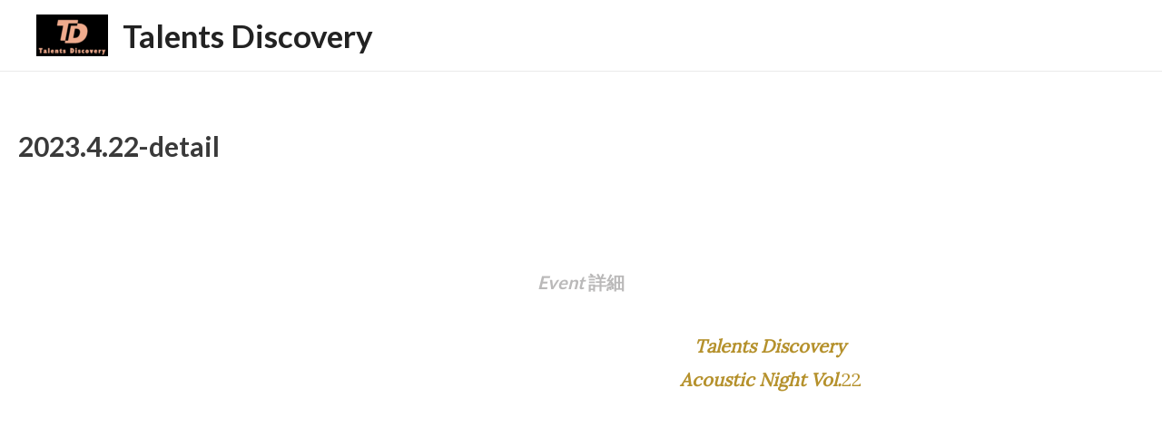

--- FILE ---
content_type: text/html; charset=UTF-8
request_url: http://talents-discovery.com/events/2023-4-22-detail/
body_size: 34516
content:
<!DOCTYPE html>
<html dir="ltr" lang="ja" prefix="og: https://ogp.me/ns#">
<head>
<meta charset="UTF-8">
<meta name="viewport" content="width=device-width, initial-scale=1">
<link rel="profile" href="https://gmpg.org/xfn/11">

<title>2023.4.22-detail - Talents Discovery</title>

		<!-- All in One SEO 4.7.7.2 - aioseo.com -->
	<meta name="description" content="Event 詳細 Talents DiscoveryAcoustic Night Vol.22 場所:下北沢L" />
	<meta name="robots" content="max-image-preview:large" />
	<link rel="canonical" href="http://talents-discovery.com/events/2023-4-22-detail/" />
	<meta name="generator" content="All in One SEO (AIOSEO) 4.7.7.2" />
		<meta property="og:locale" content="ja_JP" />
		<meta property="og:site_name" content="Talents Discovery - 才能発掘・発信" />
		<meta property="og:type" content="article" />
		<meta property="og:title" content="2023.4.22-detail - Talents Discovery" />
		<meta property="og:description" content="Event 詳細 Talents DiscoveryAcoustic Night Vol.22 場所:下北沢L" />
		<meta property="og:url" content="http://talents-discovery.com/events/2023-4-22-detail/" />
		<meta property="og:image" content="http://talents-discovery.com/wp-content/uploads/2022/02/cropped-Talents-Discovery-横長ロゴ_アンジ.png" />
		<meta property="article:published_time" content="2023-02-28T13:11:38+00:00" />
		<meta property="article:modified_time" content="2023-03-10T02:20:20+00:00" />
		<meta name="twitter:card" content="summary" />
		<meta name="twitter:title" content="2023.4.22-detail - Talents Discovery" />
		<meta name="twitter:description" content="Event 詳細 Talents DiscoveryAcoustic Night Vol.22 場所:下北沢L" />
		<meta name="twitter:image" content="http://talents-discovery.com/wp-content/uploads/2022/02/cropped-Talents-Discovery-横長ロゴ_アンジ.png" />
		<script type="application/ld+json" class="aioseo-schema">
			{"@context":"https:\/\/schema.org","@graph":[{"@type":"BreadcrumbList","@id":"http:\/\/talents-discovery.com\/events\/2023-4-22-detail\/#breadcrumblist","itemListElement":[{"@type":"ListItem","@id":"http:\/\/talents-discovery.com\/#listItem","position":1,"name":"\u5bb6","item":"http:\/\/talents-discovery.com\/","nextItem":{"@type":"ListItem","@id":"http:\/\/talents-discovery.com\/events\/#listItem","name":"Events"}},{"@type":"ListItem","@id":"http:\/\/talents-discovery.com\/events\/#listItem","position":2,"name":"Events","item":"http:\/\/talents-discovery.com\/events\/","nextItem":{"@type":"ListItem","@id":"http:\/\/talents-discovery.com\/events\/2023-4-22-detail\/#listItem","name":"2023.4.22-detail"},"previousItem":{"@type":"ListItem","@id":"http:\/\/talents-discovery.com\/#listItem","name":"\u5bb6"}},{"@type":"ListItem","@id":"http:\/\/talents-discovery.com\/events\/2023-4-22-detail\/#listItem","position":3,"name":"2023.4.22-detail","previousItem":{"@type":"ListItem","@id":"http:\/\/talents-discovery.com\/events\/#listItem","name":"Events"}}]},{"@type":"Organization","@id":"http:\/\/talents-discovery.com\/#organization","name":"Talents Discovery","description":"\u624d\u80fd\u767a\u6398\u30fb\u767a\u4fe1","url":"http:\/\/talents-discovery.com\/","logo":{"@type":"ImageObject","url":"http:\/\/talents-discovery.com\/wp-content\/uploads\/2022\/02\/cropped-Talents-Discovery-\u6a2a\u9577\u30ed\u30b4_\u30a2\u30f3\u30b8.png","@id":"http:\/\/talents-discovery.com\/events\/2023-4-22-detail\/#organizationLogo","width":1235,"height":720},"image":{"@id":"http:\/\/talents-discovery.com\/events\/2023-4-22-detail\/#organizationLogo"}},{"@type":"WebPage","@id":"http:\/\/talents-discovery.com\/events\/2023-4-22-detail\/#webpage","url":"http:\/\/talents-discovery.com\/events\/2023-4-22-detail\/","name":"2023.4.22-detail - Talents Discovery","description":"Event \u8a73\u7d30 Talents DiscoveryAcoustic Night Vol.22 \u5834\u6240:\u4e0b\u5317\u6ca2L","inLanguage":"ja","isPartOf":{"@id":"http:\/\/talents-discovery.com\/#website"},"breadcrumb":{"@id":"http:\/\/talents-discovery.com\/events\/2023-4-22-detail\/#breadcrumblist"},"datePublished":"2023-02-28T22:11:38+09:00","dateModified":"2023-03-10T11:20:20+09:00"},{"@type":"WebSite","@id":"http:\/\/talents-discovery.com\/#website","url":"http:\/\/talents-discovery.com\/","name":"Talents Discovery","description":"\u624d\u80fd\u767a\u6398\u30fb\u767a\u4fe1","inLanguage":"ja","publisher":{"@id":"http:\/\/talents-discovery.com\/#organization"}}]}
		</script>
		<!-- All in One SEO -->

<link rel='dns-prefetch' href='//code.typesquare.com' />
<link rel='dns-prefetch' href='//fonts.googleapis.com' />
<link rel="alternate" type="application/rss+xml" title="Talents Discovery &raquo; フィード" href="http://talents-discovery.com/feed/" />
<link rel="alternate" type="application/rss+xml" title="Talents Discovery &raquo; コメントフィード" href="http://talents-discovery.com/comments/feed/" />
<link rel="alternate" title="oEmbed (JSON)" type="application/json+oembed" href="http://talents-discovery.com/wp-json/oembed/1.0/embed?url=http%3A%2F%2Ftalents-discovery.com%2Fevents%2F2023-4-22-detail%2F" />
<link rel="alternate" title="oEmbed (XML)" type="text/xml+oembed" href="http://talents-discovery.com/wp-json/oembed/1.0/embed?url=http%3A%2F%2Ftalents-discovery.com%2Fevents%2F2023-4-22-detail%2F&#038;format=xml" />
		<!-- This site uses the Google Analytics by MonsterInsights plugin v9.2.4 - Using Analytics tracking - https://www.monsterinsights.com/ -->
		<!-- Note: MonsterInsights is not currently configured on this site. The site owner needs to authenticate with Google Analytics in the MonsterInsights settings panel. -->
					<!-- No tracking code set -->
				<!-- / Google Analytics by MonsterInsights -->
		<style id='wp-img-auto-sizes-contain-inline-css'>
img:is([sizes=auto i],[sizes^="auto," i]){contain-intrinsic-size:3000px 1500px}
/*# sourceURL=wp-img-auto-sizes-contain-inline-css */
</style>
<link rel='stylesheet' id='astra-theme-css-css' href='http://talents-discovery.com/wp-content/themes/astra/assets/css/minified/main.min.css?ver=3.7.7' media='all' />
<style id='astra-theme-css-inline-css'>
html{font-size:100%;}a,.page-title{color:var(--ast-global-color-0);}a:hover,a:focus{color:var(--ast-global-color-1);}body,button,input,select,textarea,.ast-button,.ast-custom-button{font-family:'Lora',serif;font-weight:400;font-size:16px;font-size:1rem;}blockquote{color:var(--ast-global-color-3);}h1,.entry-content h1,h2,.entry-content h2,h3,.entry-content h3,h4,.entry-content h4,h5,.entry-content h5,h6,.entry-content h6,.site-title,.site-title a{font-family:'Lato',sans-serif;font-weight:700;}.site-title{font-size:35px;font-size:2.1875rem;display:block;}header .custom-logo-link img{max-width:79px;}.astra-logo-svg{width:79px;}.ast-archive-description .ast-archive-title{font-size:40px;font-size:2.5rem;}.site-header .site-description{font-size:15px;font-size:0.9375rem;display:none;}.entry-title{font-size:30px;font-size:1.875rem;}h1,.entry-content h1{font-size:54px;font-size:3.375rem;font-weight:700;font-family:'Lato',sans-serif;line-height:1.2;}h2,.entry-content h2{font-size:42px;font-size:2.625rem;font-weight:700;font-family:'Lato',sans-serif;line-height:1.2;}h3,.entry-content h3{font-size:32px;font-size:2rem;font-weight:700;font-family:'Lato',sans-serif;line-height:1.2;}h4,.entry-content h4{font-size:24px;font-size:1.5rem;line-height:1.2;font-weight:700;font-family:'Lato',sans-serif;}h5,.entry-content h5{font-size:20px;font-size:1.25rem;line-height:1.2;font-weight:700;font-family:'Lato',sans-serif;}h6,.entry-content h6{font-size:15px;font-size:0.9375rem;line-height:1.2;font-weight:700;font-family:'Lato',sans-serif;}.ast-single-post .entry-title,.page-title{font-size:30px;font-size:1.875rem;}::selection{background-color:var(--ast-global-color-0);color:#ffffff;}body,h1,.entry-title a,.entry-content h1,h2,.entry-content h2,h3,.entry-content h3,h4,.entry-content h4,h5,.entry-content h5,h6,.entry-content h6{color:var(--ast-global-color-3);}.tagcloud a:hover,.tagcloud a:focus,.tagcloud a.current-item{color:#ffffff;border-color:var(--ast-global-color-0);background-color:var(--ast-global-color-0);}input:focus,input[type="text"]:focus,input[type="email"]:focus,input[type="url"]:focus,input[type="password"]:focus,input[type="reset"]:focus,input[type="search"]:focus,textarea:focus{border-color:var(--ast-global-color-0);}input[type="radio"]:checked,input[type=reset],input[type="checkbox"]:checked,input[type="checkbox"]:hover:checked,input[type="checkbox"]:focus:checked,input[type=range]::-webkit-slider-thumb{border-color:var(--ast-global-color-0);background-color:var(--ast-global-color-0);box-shadow:none;}.site-footer a:hover + .post-count,.site-footer a:focus + .post-count{background:var(--ast-global-color-0);border-color:var(--ast-global-color-0);}.single .nav-links .nav-previous,.single .nav-links .nav-next{color:var(--ast-global-color-0);}.entry-meta,.entry-meta *{line-height:1.45;color:var(--ast-global-color-0);}.entry-meta a:hover,.entry-meta a:hover *,.entry-meta a:focus,.entry-meta a:focus *,.page-links > .page-link,.page-links .page-link:hover,.post-navigation a:hover{color:var(--ast-global-color-1);}#cat option,.secondary .calendar_wrap thead a,.secondary .calendar_wrap thead a:visited{color:var(--ast-global-color-0);}.secondary .calendar_wrap #today,.ast-progress-val span{background:var(--ast-global-color-0);}.secondary a:hover + .post-count,.secondary a:focus + .post-count{background:var(--ast-global-color-0);border-color:var(--ast-global-color-0);}.calendar_wrap #today > a{color:#ffffff;}.page-links .page-link,.single .post-navigation a{color:var(--ast-global-color-0);}.ast-archive-title{color:var(--ast-global-color-2);}.widget-title{font-size:22px;font-size:1.375rem;color:var(--ast-global-color-2);}.ast-single-post .entry-content a,.ast-comment-content a:not(.ast-comment-edit-reply-wrap a){text-decoration:underline;}.ast-single-post .wp-block-button .wp-block-button__link,.ast-single-post .elementor-button-wrapper .elementor-button,.ast-single-post .entry-content .uagb-tab a,.ast-single-post .entry-content .uagb-ifb-cta a,.ast-single-post .entry-content .wp-block-uagb-buttons a,.ast-single-post .entry-content .uabb-module-content a,.ast-single-post .entry-content .uagb-post-grid a,.ast-single-post .entry-content .uagb-timeline a,.ast-single-post .entry-content .uagb-toc__wrap a,.ast-single-post .entry-content .uagb-taxomony-box a,.ast-single-post .entry-content .woocommerce a{text-decoration:none;}.ast-logo-title-inline .site-logo-img{padding-right:1em;}.site-logo-img img{ transition:all 0.2s linear;}.ast-page-builder-template .hentry {margin: 0;}.ast-page-builder-template .site-content > .ast-container {max-width: 100%;padding: 0;}.ast-page-builder-template .site-content #primary {padding: 0;margin: 0;}.ast-page-builder-template .no-results {text-align: center;margin: 4em auto;}.ast-page-builder-template .ast-pagination {padding: 2em;}.ast-page-builder-template .entry-header.ast-no-title.ast-no-thumbnail {margin-top: 0;}.ast-page-builder-template .entry-header.ast-header-without-markup {margin-top: 0;margin-bottom: 0;}.ast-page-builder-template .entry-header.ast-no-title.ast-no-meta {margin-bottom: 0;}.ast-page-builder-template.single .post-navigation {padding-bottom: 2em;}.ast-page-builder-template.single-post .site-content > .ast-container {max-width: 100%;}.ast-page-builder-template .entry-header {margin-top: 4em;margin-left: auto;margin-right: auto;padding-left: 20px;padding-right: 20px;}.ast-page-builder-template .ast-archive-description {margin-top: 4em;margin-left: auto;margin-right: auto;padding-left: 20px;padding-right: 20px;}.single.ast-page-builder-template .entry-header {padding-left: 20px;padding-right: 20px;}@media (max-width:921px){#ast-desktop-header{display:none;}}@media (min-width:921px){#ast-mobile-header{display:none;}}.wp-block-buttons.aligncenter{justify-content:center;}@media (min-width:1200px){.wp-block-group .has-background{padding:20px;}}@media (min-width:1200px){.wp-block-cover-image.alignwide .wp-block-cover__inner-container,.wp-block-cover.alignwide .wp-block-cover__inner-container,.wp-block-cover-image.alignfull .wp-block-cover__inner-container,.wp-block-cover.alignfull .wp-block-cover__inner-container{width:100%;}}.ast-plain-container.ast-no-sidebar #primary{margin-top:0;margin-bottom:0;}@media (max-width:921px){.ast-theme-transparent-header #primary,.ast-theme-transparent-header #secondary{padding:0;}}.wp-block-columns{margin-bottom:unset;}.wp-block-image.size-full{margin:2rem 0;}.wp-block-separator.has-background{padding:0;}.wp-block-gallery{margin-bottom:1.6em;}.wp-block-group{padding-top:4em;padding-bottom:4em;}.wp-block-group__inner-container .wp-block-columns:last-child,.wp-block-group__inner-container :last-child,.wp-block-table table{margin-bottom:0;}.blocks-gallery-grid{width:100%;}.wp-block-navigation-link__content{padding:5px 0;}.wp-block-group .wp-block-group .has-text-align-center,.wp-block-group .wp-block-column .has-text-align-center{max-width:100%;}.has-text-align-center{margin:0 auto;}@media (max-width:1200px){.wp-block-group{padding:3em;}.wp-block-group .wp-block-group{padding:1.5em;}.wp-block-columns,.wp-block-column{margin:1rem 0;}}@media (min-width:921px){.wp-block-columns .wp-block-group{padding:2em;}}@media (max-width:544px){.wp-block-cover-image .wp-block-cover__inner-container,.wp-block-cover .wp-block-cover__inner-container{width:unset;}.wp-block-cover,.wp-block-cover-image{padding:2em 0;}.wp-block-group,.wp-block-cover{padding:2em;}.wp-block-media-text__media img,.wp-block-media-text__media video{width:unset;max-width:100%;}.wp-block-media-text.has-background .wp-block-media-text__content{padding:1em;}}@media (max-width:921px){.ast-plain-container.ast-no-sidebar #primary{padding:0;}}@media (min-width:544px){.entry-content .wp-block-media-text.has-media-on-the-right .wp-block-media-text__content{padding:0 8% 0 0;}.entry-content .wp-block-media-text .wp-block-media-text__content{padding:0 0 0 8%;}.ast-plain-container .site-content .entry-content .has-custom-content-position.is-position-bottom-left > *,.ast-plain-container .site-content .entry-content .has-custom-content-position.is-position-bottom-right > *,.ast-plain-container .site-content .entry-content .has-custom-content-position.is-position-top-left > *,.ast-plain-container .site-content .entry-content .has-custom-content-position.is-position-top-right > *,.ast-plain-container .site-content .entry-content .has-custom-content-position.is-position-center-right > *,.ast-plain-container .site-content .entry-content .has-custom-content-position.is-position-center-left > *{margin:0;}}@media (max-width:544px){.entry-content .wp-block-media-text .wp-block-media-text__content{padding:8% 0;}.wp-block-media-text .wp-block-media-text__media img{width:auto;max-width:100%;}}.wp-block-button.is-style-outline .wp-block-button__link{border-color:var(--ast-global-color-0);}.wp-block-button.is-style-outline > .wp-block-button__link:not(.has-text-color),.wp-block-button.wp-block-button__link.is-style-outline:not(.has-text-color){color:var(--ast-global-color-0);}.wp-block-button.is-style-outline .wp-block-button__link:hover,.wp-block-button.is-style-outline .wp-block-button__link:focus{color:#ffffff !important;background-color:var(--ast-global-color-1);border-color:var(--ast-global-color-1);}.post-page-numbers.current .page-link,.ast-pagination .page-numbers.current{color:#ffffff;border-color:var(--ast-global-color-0);background-color:var(--ast-global-color-0);border-radius:2px;}@media (min-width:544px){.entry-content > .alignleft{margin-right:20px;}.entry-content > .alignright{margin-left:20px;}}h1.widget-title{font-weight:700;}h2.widget-title{font-weight:700;}h3.widget-title{font-weight:700;}@media (max-width:921px){.ast-separate-container .ast-article-post,.ast-separate-container .ast-article-single{padding:1.5em 2.14em;}.ast-separate-container #primary,.ast-separate-container #secondary{padding:1.5em 0;}#primary,#secondary{padding:1.5em 0;margin:0;}.ast-left-sidebar #content > .ast-container{display:flex;flex-direction:column-reverse;width:100%;}.ast-author-box img.avatar{margin:20px 0 0 0;}}@media (min-width:922px){.ast-separate-container.ast-right-sidebar #primary,.ast-separate-container.ast-left-sidebar #primary{border:0;}.search-no-results.ast-separate-container #primary{margin-bottom:4em;}}.wp-block-button .wp-block-button__link{color:#ffffff;}.wp-block-button .wp-block-button__link:hover,.wp-block-button .wp-block-button__link:focus{color:#ffffff;background-color:var(--ast-global-color-1);border-color:var(--ast-global-color-1);}.elementor-widget-heading h1.elementor-heading-title{line-height:1.2;}.elementor-widget-heading h2.elementor-heading-title{line-height:1.2;}.elementor-widget-heading h3.elementor-heading-title{line-height:1.2;}.elementor-widget-heading h4.elementor-heading-title{line-height:1.2;}.elementor-widget-heading h5.elementor-heading-title{line-height:1.2;}.elementor-widget-heading h6.elementor-heading-title{line-height:1.2;}.wp-block-button .wp-block-button__link{border-style:solid;border-color:var(--ast-global-color-0);background-color:var(--ast-global-color-0);color:#ffffff;font-family:inherit;font-weight:inherit;line-height:1;border-radius:2px;}.wp-block-buttons .wp-block-button .wp-block-button__link{padding-top:15px;padding-right:30px;padding-bottom:15px;padding-left:30px;}@media (max-width:921px){.wp-block-button .wp-block-button__link{padding-top:14px;padding-right:28px;padding-bottom:14px;padding-left:28px;}}@media (max-width:544px){.wp-block-button .wp-block-button__link{padding-top:12px;padding-right:24px;padding-bottom:12px;padding-left:24px;}}.menu-toggle,button,.ast-button,.ast-custom-button,.button,input#submit,input[type="button"],input[type="submit"],input[type="reset"],form[CLASS*="wp-block-search__"].wp-block-search .wp-block-search__inside-wrapper .wp-block-search__button,body .wp-block-file .wp-block-file__button{border-style:solid;border-top-width:0;border-right-width:0;border-left-width:0;border-bottom-width:0;color:#ffffff;border-color:var(--ast-global-color-0);background-color:var(--ast-global-color-0);border-radius:2px;padding-top:15px;padding-right:30px;padding-bottom:15px;padding-left:30px;font-family:inherit;font-weight:inherit;line-height:1;}button:focus,.menu-toggle:hover,button:hover,.ast-button:hover,.ast-custom-button:hover .button:hover,.ast-custom-button:hover ,input[type=reset]:hover,input[type=reset]:focus,input#submit:hover,input#submit:focus,input[type="button"]:hover,input[type="button"]:focus,input[type="submit"]:hover,input[type="submit"]:focus,form[CLASS*="wp-block-search__"].wp-block-search .wp-block-search__inside-wrapper .wp-block-search__button:hover,form[CLASS*="wp-block-search__"].wp-block-search .wp-block-search__inside-wrapper .wp-block-search__button:focus,body .wp-block-file .wp-block-file__button:hover,body .wp-block-file .wp-block-file__button:focus{color:#ffffff;background-color:var(--ast-global-color-1);border-color:var(--ast-global-color-1);}@media (min-width:544px){.ast-container{max-width:100%;}}@media (max-width:544px){.ast-separate-container .ast-article-post,.ast-separate-container .ast-article-single,.ast-separate-container .comments-title,.ast-separate-container .ast-archive-description{padding:1.5em 1em;}.ast-separate-container #content .ast-container{padding-left:0.54em;padding-right:0.54em;}.ast-separate-container .ast-comment-list li.depth-1{padding:1.5em 1em;margin-bottom:1.5em;}.ast-separate-container .ast-comment-list .bypostauthor{padding:.5em;}.ast-search-menu-icon.ast-dropdown-active .search-field{width:170px;}.menu-toggle,button,.ast-button,.button,input#submit,input[type="button"],input[type="submit"],input[type="reset"]{padding-top:12px;padding-right:24px;padding-bottom:12px;padding-left:24px;}}@media (max-width:921px){.menu-toggle,button,.ast-button,.button,input#submit,input[type="button"],input[type="submit"],input[type="reset"]{padding-top:14px;padding-right:28px;padding-bottom:14px;padding-left:28px;}.ast-mobile-header-stack .main-header-bar .ast-search-menu-icon{display:inline-block;}.ast-header-break-point.ast-header-custom-item-outside .ast-mobile-header-stack .main-header-bar .ast-search-icon{margin:0;}.ast-comment-avatar-wrap img{max-width:2.5em;}.ast-separate-container .ast-comment-list li.depth-1{padding:1.5em 2.14em;}.ast-separate-container .comment-respond{padding:2em 2.14em;}.ast-comment-meta{padding:0 1.8888em 1.3333em;}}.entry-content > .wp-block-group,.entry-content > .wp-block-media-text,.entry-content > .wp-block-cover,.entry-content > .wp-block-columns{max-width:58em;width:calc(100% - 4em);margin-left:auto;margin-right:auto;}.entry-content [class*="__inner-container"] > .alignfull{max-width:100%;margin-left:0;margin-right:0;}.entry-content [class*="__inner-container"] > *:not(.alignwide):not(.alignfull):not(.alignleft):not(.alignright){margin-left:auto;margin-right:auto;}.entry-content [class*="__inner-container"] > *:not(.alignwide):not(p):not(.alignfull):not(.alignleft):not(.alignright):not(.is-style-wide):not(iframe){max-width:50rem;width:100%;}@media (min-width:921px){.entry-content > .wp-block-group.alignwide.has-background,.entry-content > .wp-block-group.alignfull.has-background,.entry-content > .wp-block-cover.alignwide,.entry-content > .wp-block-cover.alignfull,.entry-content > .wp-block-columns.has-background.alignwide,.entry-content > .wp-block-columns.has-background.alignfull{margin-top:0;margin-bottom:0;padding:6em 4em;}.entry-content > .wp-block-columns.has-background{margin-bottom:0;}}@media (min-width:1200px){.entry-content .alignfull p{max-width:1200px;}.entry-content .alignfull{max-width:100%;width:100%;}.ast-page-builder-template .entry-content .alignwide,.entry-content [class*="__inner-container"] > .alignwide{max-width:1200px;margin-left:0;margin-right:0;}.entry-content .alignfull [class*="__inner-container"] > .alignwide{max-width:80rem;}}@media (min-width:545px){.site-main .entry-content > .alignwide{margin:0 auto;}.wp-block-group.has-background,.entry-content > .wp-block-cover,.entry-content > .wp-block-columns.has-background{padding:4em;margin-top:0;margin-bottom:0;}.entry-content .wp-block-media-text.alignfull .wp-block-media-text__content,.entry-content .wp-block-media-text.has-background .wp-block-media-text__content{padding:0 8%;}}@media (max-width:921px){.widget-title{font-size:22px;font-size:1.375rem;}body,button,input,select,textarea,.ast-button,.ast-custom-button{font-size:16px;font-size:1rem;}#secondary,#secondary button,#secondary input,#secondary select,#secondary textarea{font-size:16px;font-size:1rem;}.site-title{display:block;}.ast-archive-description .ast-archive-title{font-size:40px;}.site-header .site-description{display:none;}.entry-title{font-size:30px;}h1,.entry-content h1{font-size:45px;}h2,.entry-content h2{font-size:32px;}h3,.entry-content h3{font-size:28px;}h4,.entry-content h4{font-size:22px;font-size:1.375rem;}h5,.entry-content h5{font-size:18px;font-size:1.125rem;}h6,.entry-content h6{font-size:15px;font-size:0.9375rem;}.ast-single-post .entry-title,.page-title{font-size:30px;}}@media (max-width:544px){.widget-title{font-size:22px;font-size:1.375rem;}body,button,input,select,textarea,.ast-button,.ast-custom-button{font-size:16px;font-size:1rem;}#secondary,#secondary button,#secondary input,#secondary select,#secondary textarea{font-size:16px;font-size:1rem;}.site-title{display:block;}.ast-archive-description .ast-archive-title{font-size:40px;}.site-header .site-description{display:none;}.entry-title{font-size:30px;}h1,.entry-content h1{font-size:32px;}h2,.entry-content h2{font-size:28px;}h3,.entry-content h3{font-size:22px;}h4,.entry-content h4{font-size:20px;font-size:1.25rem;}h5,.entry-content h5{font-size:17px;font-size:1.0625rem;}h6,.entry-content h6{font-size:15px;font-size:0.9375rem;}.ast-single-post .entry-title,.page-title{font-size:30px;}}@media (max-width:544px){html{font-size:100%;}}@media (min-width:922px){.ast-container{max-width:1240px;}}@media (min-width:922px){.site-content .ast-container{display:flex;}}@media (max-width:921px){.site-content .ast-container{flex-direction:column;}}@media (min-width:922px){.main-header-menu .sub-menu .menu-item.ast-left-align-sub-menu:hover > .sub-menu,.main-header-menu .sub-menu .menu-item.ast-left-align-sub-menu.focus > .sub-menu{margin-left:-0px;}}.wp-block-search {margin-bottom: 20px;}.wp-block-site-tagline {margin-top: 20px;}form.wp-block-search .wp-block-search__input,.wp-block-search.wp-block-search__button-inside .wp-block-search__inside-wrapper,.wp-block-search.wp-block-search__button-inside .wp-block-search__inside-wrapper {border-color: #eaeaea;background: #fafafa;}.wp-block-search.wp-block-search__button-inside .wp-block-search__inside-wrapper .wp-block-search__input:focus,.wp-block-loginout input:focus {outline: thin dotted;}.wp-block-loginout input:focus {border-color: transparent;} form.wp-block-search .wp-block-search__inside-wrapper .wp-block-search__input {padding: 12px;}form.wp-block-search .wp-block-search__button svg {fill: currentColor;width: 20px;height: 20px;}.wp-block-loginout p label {display: block;}.wp-block-loginout p:not(.login-remember):not(.login-submit) input {width: 100%;}.wp-block-loginout .login-remember input {width: 1.1rem;height: 1.1rem;margin: 0 5px 4px 0;vertical-align: middle;}body .wp-block-file .wp-block-file__button {text-decoration: none;}blockquote {padding: 0 1.2em 1.2em;}.wp-block-file {display: flex;align-items: center;flex-wrap: wrap;justify-content: space-between;}.wp-block-pullquote {border: none;}.wp-block-pullquote blockquote::before {content: "\201D";font-family: "Helvetica",sans-serif;display: flex;transform: rotate( 180deg );font-size: 6rem;font-style: normal;line-height: 1;font-weight: bold;align-items: center;justify-content: center;}figure.wp-block-pullquote.is-style-solid-color blockquote {max-width: 100%;text-align: inherit;}ul.wp-block-categories-list.wp-block-categories,ul.wp-block-archives-list.wp-block-archives {list-style-type: none;}.wp-block-button__link {border: 2px solid currentColor;}ul,ol {margin-left: 20px;}figure.alignright figcaption {text-align: right;}:root .has-ast-global-color-0-color{color:var(--ast-global-color-0);}:root .has-ast-global-color-0-background-color{background-color:var(--ast-global-color-0);}:root .wp-block-button .has-ast-global-color-0-color{color:var(--ast-global-color-0);}:root .wp-block-button .has-ast-global-color-0-background-color{background-color:var(--ast-global-color-0);}:root .has-ast-global-color-1-color{color:var(--ast-global-color-1);}:root .has-ast-global-color-1-background-color{background-color:var(--ast-global-color-1);}:root .wp-block-button .has-ast-global-color-1-color{color:var(--ast-global-color-1);}:root .wp-block-button .has-ast-global-color-1-background-color{background-color:var(--ast-global-color-1);}:root .has-ast-global-color-2-color{color:var(--ast-global-color-2);}:root .has-ast-global-color-2-background-color{background-color:var(--ast-global-color-2);}:root .wp-block-button .has-ast-global-color-2-color{color:var(--ast-global-color-2);}:root .wp-block-button .has-ast-global-color-2-background-color{background-color:var(--ast-global-color-2);}:root .has-ast-global-color-3-color{color:var(--ast-global-color-3);}:root .has-ast-global-color-3-background-color{background-color:var(--ast-global-color-3);}:root .wp-block-button .has-ast-global-color-3-color{color:var(--ast-global-color-3);}:root .wp-block-button .has-ast-global-color-3-background-color{background-color:var(--ast-global-color-3);}:root .has-ast-global-color-4-color{color:var(--ast-global-color-4);}:root .has-ast-global-color-4-background-color{background-color:var(--ast-global-color-4);}:root .wp-block-button .has-ast-global-color-4-color{color:var(--ast-global-color-4);}:root .wp-block-button .has-ast-global-color-4-background-color{background-color:var(--ast-global-color-4);}:root .has-ast-global-color-5-color{color:var(--ast-global-color-5);}:root .has-ast-global-color-5-background-color{background-color:var(--ast-global-color-5);}:root .wp-block-button .has-ast-global-color-5-color{color:var(--ast-global-color-5);}:root .wp-block-button .has-ast-global-color-5-background-color{background-color:var(--ast-global-color-5);}:root .has-ast-global-color-6-color{color:var(--ast-global-color-6);}:root .has-ast-global-color-6-background-color{background-color:var(--ast-global-color-6);}:root .wp-block-button .has-ast-global-color-6-color{color:var(--ast-global-color-6);}:root .wp-block-button .has-ast-global-color-6-background-color{background-color:var(--ast-global-color-6);}:root .has-ast-global-color-7-color{color:var(--ast-global-color-7);}:root .has-ast-global-color-7-background-color{background-color:var(--ast-global-color-7);}:root .wp-block-button .has-ast-global-color-7-color{color:var(--ast-global-color-7);}:root .wp-block-button .has-ast-global-color-7-background-color{background-color:var(--ast-global-color-7);}:root .has-ast-global-color-8-color{color:var(--ast-global-color-8);}:root .has-ast-global-color-8-background-color{background-color:var(--ast-global-color-8);}:root .wp-block-button .has-ast-global-color-8-color{color:var(--ast-global-color-8);}:root .wp-block-button .has-ast-global-color-8-background-color{background-color:var(--ast-global-color-8);}:root{--ast-global-color-0:#0170B9;--ast-global-color-1:#3a3a3a;--ast-global-color-2:#3a3a3a;--ast-global-color-3:#4B4F58;--ast-global-color-4:#F5F5F5;--ast-global-color-5:#FFFFFF;--ast-global-color-6:#F2F5F7;--ast-global-color-7:#424242;--ast-global-color-8:#000000;}.ast-breadcrumbs .trail-browse,.ast-breadcrumbs .trail-items,.ast-breadcrumbs .trail-items li{display:inline-block;margin:0;padding:0;border:none;background:inherit;text-indent:0;}.ast-breadcrumbs .trail-browse{font-size:inherit;font-style:inherit;font-weight:inherit;color:inherit;}.ast-breadcrumbs .trail-items{list-style:none;}.trail-items li::after{padding:0 0.3em;content:"\00bb";}.trail-items li:last-of-type::after{display:none;}h1,.entry-content h1,h2,.entry-content h2,h3,.entry-content h3,h4,.entry-content h4,h5,.entry-content h5,h6,.entry-content h6{color:var(--ast-global-color-2);}.entry-title a{color:var(--ast-global-color-2);}@media (max-width:921px){.ast-builder-grid-row-container.ast-builder-grid-row-tablet-3-firstrow .ast-builder-grid-row > *:first-child,.ast-builder-grid-row-container.ast-builder-grid-row-tablet-3-lastrow .ast-builder-grid-row > *:last-child{grid-column:1 / -1;}}@media (max-width:544px){.ast-builder-grid-row-container.ast-builder-grid-row-mobile-3-firstrow .ast-builder-grid-row > *:first-child,.ast-builder-grid-row-container.ast-builder-grid-row-mobile-3-lastrow .ast-builder-grid-row > *:last-child{grid-column:1 / -1;}}.ast-builder-layout-element[data-section="title_tagline"]{display:flex;}@media (max-width:921px){.ast-header-break-point .ast-builder-layout-element[data-section="title_tagline"]{display:flex;}}@media (max-width:544px){.ast-header-break-point .ast-builder-layout-element[data-section="title_tagline"]{display:flex;}}.ast-builder-menu-1{font-family:inherit;font-weight:inherit;}.ast-builder-menu-1 .sub-menu,.ast-builder-menu-1 .inline-on-mobile .sub-menu{border-top-width:2px;border-bottom-width:0;border-right-width:0;border-left-width:0;border-color:var(--ast-global-color-0);border-style:solid;border-radius:0;}.ast-builder-menu-1 .main-header-menu > .menu-item > .sub-menu,.ast-builder-menu-1 .main-header-menu > .menu-item > .astra-full-megamenu-wrapper{margin-top:0;}.ast-desktop .ast-builder-menu-1 .main-header-menu > .menu-item > .sub-menu:before,.ast-desktop .ast-builder-menu-1 .main-header-menu > .menu-item > .astra-full-megamenu-wrapper:before{height:calc( 0px + 5px );}.ast-desktop .ast-builder-menu-1 .menu-item .sub-menu .menu-link{border-style:none;}@media (max-width:921px){.ast-header-break-point .ast-builder-menu-1 .menu-item.menu-item-has-children > .ast-menu-toggle{top:0;}.ast-builder-menu-1 .menu-item-has-children > .menu-link:after{content:unset;}}@media (max-width:544px){.ast-header-break-point .ast-builder-menu-1 .menu-item.menu-item-has-children > .ast-menu-toggle{top:0;}}.ast-builder-menu-1{display:flex;}@media (max-width:921px){.ast-header-break-point .ast-builder-menu-1{display:flex;}}@media (max-width:544px){.ast-header-break-point .ast-builder-menu-1{display:flex;}}.site-below-footer-wrap{padding-top:20px;padding-bottom:20px;}.site-below-footer-wrap[data-section="section-below-footer-builder"]{background-color:#eeeeee;;min-height:80px;}.site-below-footer-wrap[data-section="section-below-footer-builder"] .ast-builder-grid-row{max-width:1200px;margin-left:auto;margin-right:auto;}.site-below-footer-wrap[data-section="section-below-footer-builder"] .ast-builder-grid-row,.site-below-footer-wrap[data-section="section-below-footer-builder"] .site-footer-section{align-items:flex-start;}.site-below-footer-wrap[data-section="section-below-footer-builder"].ast-footer-row-inline .site-footer-section{display:flex;margin-bottom:0;}.ast-builder-grid-row-full .ast-builder-grid-row{grid-template-columns:1fr;}@media (max-width:921px){.site-below-footer-wrap[data-section="section-below-footer-builder"].ast-footer-row-tablet-inline .site-footer-section{display:flex;margin-bottom:0;}.site-below-footer-wrap[data-section="section-below-footer-builder"].ast-footer-row-tablet-stack .site-footer-section{display:block;margin-bottom:10px;}.ast-builder-grid-row-container.ast-builder-grid-row-tablet-full .ast-builder-grid-row{grid-template-columns:1fr;}}@media (max-width:544px){.site-below-footer-wrap[data-section="section-below-footer-builder"].ast-footer-row-mobile-inline .site-footer-section{display:flex;margin-bottom:0;}.site-below-footer-wrap[data-section="section-below-footer-builder"].ast-footer-row-mobile-stack .site-footer-section{display:block;margin-bottom:10px;}.ast-builder-grid-row-container.ast-builder-grid-row-mobile-full .ast-builder-grid-row{grid-template-columns:1fr;}}.site-below-footer-wrap[data-section="section-below-footer-builder"]{display:grid;}@media (max-width:921px){.ast-header-break-point .site-below-footer-wrap[data-section="section-below-footer-builder"]{display:grid;}}@media (max-width:544px){.ast-header-break-point .site-below-footer-wrap[data-section="section-below-footer-builder"]{display:grid;}}.ast-footer-copyright{text-align:center;}.ast-footer-copyright {color:var(--ast-global-color-3);}@media (max-width:921px){.ast-footer-copyright{text-align:center;}}@media (max-width:544px){.ast-footer-copyright{text-align:center;}}.ast-footer-copyright.ast-builder-layout-element{display:flex;}@media (max-width:921px){.ast-header-break-point .ast-footer-copyright.ast-builder-layout-element{display:flex;}}@media (max-width:544px){.ast-header-break-point .ast-footer-copyright.ast-builder-layout-element{display:flex;}}.ast-header-break-point .main-header-bar{border-bottom-width:1px;}@media (min-width:922px){.main-header-bar{border-bottom-width:1px;}}.ast-safari-browser-less-than-11 .main-header-menu .menu-item, .ast-safari-browser-less-than-11 .main-header-bar .ast-masthead-custom-menu-items{display:block;}.main-header-menu .menu-item, #astra-footer-menu .menu-item, .main-header-bar .ast-masthead-custom-menu-items{-js-display:flex;display:flex;-webkit-box-pack:center;-webkit-justify-content:center;-moz-box-pack:center;-ms-flex-pack:center;justify-content:center;-webkit-box-orient:vertical;-webkit-box-direction:normal;-webkit-flex-direction:column;-moz-box-orient:vertical;-moz-box-direction:normal;-ms-flex-direction:column;flex-direction:column;}.main-header-menu > .menu-item > .menu-link, #astra-footer-menu > .menu-item > .menu-link{height:100%;-webkit-box-align:center;-webkit-align-items:center;-moz-box-align:center;-ms-flex-align:center;align-items:center;-js-display:flex;display:flex;}.ast-header-break-point .main-navigation ul .menu-item .menu-link .icon-arrow:first-of-type svg{top:.2em;margin-top:0px;margin-left:0px;width:.65em;transform:translate(0, -2px) rotateZ(270deg);}.ast-mobile-popup-content .ast-submenu-expanded > .ast-menu-toggle{transform:rotateX(180deg);}.ast-separate-container .blog-layout-1, .ast-separate-container .blog-layout-2, .ast-separate-container .blog-layout-3{background-color:transparent;background-image:none;}.ast-separate-container .ast-article-post{background-color:var(--ast-global-color-5);;background-image:none;;}@media (max-width:921px){.ast-separate-container .ast-article-post{background-color:var(--ast-global-color-5);;background-image:none;;}}@media (max-width:544px){.ast-separate-container .ast-article-post{background-color:var(--ast-global-color-5);;background-image:none;;}}.ast-separate-container .ast-article-single:not(.ast-related-post), .ast-separate-container .comments-area .comment-respond,.ast-separate-container .comments-area .ast-comment-list li, .ast-separate-container .ast-woocommerce-container, .ast-separate-container .error-404, .ast-separate-container .no-results, .single.ast-separate-container .ast-author-meta, .ast-separate-container .related-posts-title-wrapper, .ast-separate-container.ast-two-container #secondary .widget,.ast-separate-container .comments-count-wrapper, .ast-box-layout.ast-plain-container .site-content,.ast-padded-layout.ast-plain-container .site-content, .ast-separate-container .comments-area .comments-title{background-color:var(--ast-global-color-5);;background-image:none;;}@media (max-width:921px){.ast-separate-container .ast-article-single:not(.ast-related-post), .ast-separate-container .comments-area .comment-respond,.ast-separate-container .comments-area .ast-comment-list li, .ast-separate-container .ast-woocommerce-container, .ast-separate-container .error-404, .ast-separate-container .no-results, .single.ast-separate-container .ast-author-meta, .ast-separate-container .related-posts-title-wrapper, .ast-separate-container.ast-two-container #secondary .widget,.ast-separate-container .comments-count-wrapper, .ast-box-layout.ast-plain-container .site-content,.ast-padded-layout.ast-plain-container .site-content, .ast-separate-container .comments-area .comments-title{background-color:var(--ast-global-color-5);;background-image:none;;}}@media (max-width:544px){.ast-separate-container .ast-article-single:not(.ast-related-post), .ast-separate-container .comments-area .comment-respond,.ast-separate-container .comments-area .ast-comment-list li, .ast-separate-container .ast-woocommerce-container, .ast-separate-container .error-404, .ast-separate-container .no-results, .single.ast-separate-container .ast-author-meta, .ast-separate-container .related-posts-title-wrapper, .ast-separate-container.ast-two-container #secondary .widget,.ast-separate-container .comments-count-wrapper, .ast-box-layout.ast-plain-container .site-content,.ast-padded-layout.ast-plain-container .site-content, .ast-separate-container .comments-area .comments-title{background-color:var(--ast-global-color-5);;background-image:none;;}}.ast-mobile-header-content > *,.ast-desktop-header-content > * {padding: 10px 0;height: auto;}.ast-mobile-header-content > *:first-child,.ast-desktop-header-content > *:first-child {padding-top: 10px;}.ast-mobile-header-content > .ast-builder-menu,.ast-desktop-header-content > .ast-builder-menu {padding-top: 0;}.ast-mobile-header-content > *:last-child,.ast-desktop-header-content > *:last-child {padding-bottom: 0;}.ast-mobile-header-content .ast-search-menu-icon.ast-inline-search label,.ast-desktop-header-content .ast-search-menu-icon.ast-inline-search label {width: 100%;}.ast-desktop-header-content .main-header-bar-navigation .ast-submenu-expanded > .ast-menu-toggle::before {transform: rotateX(180deg);}#ast-desktop-header .ast-desktop-header-content,.ast-mobile-header-content .ast-search-icon,.ast-desktop-header-content .ast-search-icon,.ast-mobile-header-wrap .ast-mobile-header-content,.ast-main-header-nav-open.ast-popup-nav-open .ast-mobile-header-wrap .ast-mobile-header-content,.ast-main-header-nav-open.ast-popup-nav-open .ast-desktop-header-content {display: none;}.ast-main-header-nav-open.ast-header-break-point #ast-desktop-header .ast-desktop-header-content,.ast-main-header-nav-open.ast-header-break-point .ast-mobile-header-wrap .ast-mobile-header-content {display: block;}.ast-desktop .ast-desktop-header-content .astra-menu-animation-slide-up > .menu-item > .sub-menu,.ast-desktop .ast-desktop-header-content .astra-menu-animation-slide-up > .menu-item .menu-item > .sub-menu,.ast-desktop .ast-desktop-header-content .astra-menu-animation-slide-down > .menu-item > .sub-menu,.ast-desktop .ast-desktop-header-content .astra-menu-animation-slide-down > .menu-item .menu-item > .sub-menu,.ast-desktop .ast-desktop-header-content .astra-menu-animation-fade > .menu-item > .sub-menu,.ast-desktop .ast-desktop-header-content .astra-menu-animation-fade > .menu-item .menu-item > .sub-menu {opacity: 1;visibility: visible;}.ast-hfb-header.ast-default-menu-enable.ast-header-break-point .ast-mobile-header-wrap .ast-mobile-header-content .main-header-bar-navigation {width: unset;margin: unset;}.ast-mobile-header-content.content-align-flex-end .main-header-bar-navigation .menu-item-has-children > .ast-menu-toggle,.ast-desktop-header-content.content-align-flex-end .main-header-bar-navigation .menu-item-has-children > .ast-menu-toggle {left: calc( 20px - 0.907em);}.ast-mobile-header-content .ast-search-menu-icon,.ast-mobile-header-content .ast-search-menu-icon.slide-search,.ast-desktop-header-content .ast-search-menu-icon,.ast-desktop-header-content .ast-search-menu-icon.slide-search {width: 100%;position: relative;display: block;right: auto;transform: none;}.ast-mobile-header-content .ast-search-menu-icon.slide-search .search-form,.ast-mobile-header-content .ast-search-menu-icon .search-form,.ast-desktop-header-content .ast-search-menu-icon.slide-search .search-form,.ast-desktop-header-content .ast-search-menu-icon .search-form {right: 0;visibility: visible;opacity: 1;position: relative;top: auto;transform: none;padding: 0;display: block;overflow: hidden;}.ast-mobile-header-content .ast-search-menu-icon.ast-inline-search .search-field,.ast-mobile-header-content .ast-search-menu-icon .search-field,.ast-desktop-header-content .ast-search-menu-icon.ast-inline-search .search-field,.ast-desktop-header-content .ast-search-menu-icon .search-field {width: 100%;padding-right: 5.5em;}.ast-mobile-header-content .ast-search-menu-icon .search-submit,.ast-desktop-header-content .ast-search-menu-icon .search-submit {display: block;position: absolute;height: 100%;top: 0;right: 0;padding: 0 1em;border-radius: 0;}.ast-hfb-header.ast-default-menu-enable.ast-header-break-point .ast-mobile-header-wrap .ast-mobile-header-content .main-header-bar-navigation ul .sub-menu .menu-link {padding-left: 30px;}.ast-hfb-header.ast-default-menu-enable.ast-header-break-point .ast-mobile-header-wrap .ast-mobile-header-content .main-header-bar-navigation .sub-menu .menu-item .menu-item .menu-link {padding-left: 40px;}.ast-mobile-popup-drawer.active .ast-mobile-popup-inner{background-color:#ffffff;;}.ast-mobile-header-wrap .ast-mobile-header-content, .ast-desktop-header-content{background-color:#ffffff;;}.ast-mobile-popup-content > *, .ast-mobile-header-content > *, .ast-desktop-popup-content > *, .ast-desktop-header-content > *{padding-top:0;padding-bottom:0;}.content-align-flex-start .ast-builder-layout-element{justify-content:flex-start;}.content-align-flex-start .main-header-menu{text-align:left;}.ast-mobile-popup-drawer.active .menu-toggle-close{color:#3a3a3a;}.ast-mobile-header-wrap .ast-primary-header-bar,.ast-primary-header-bar .site-primary-header-wrap{min-height:70px;}.ast-desktop .ast-primary-header-bar .main-header-menu > .menu-item{line-height:70px;}@media (max-width:921px){#masthead .ast-mobile-header-wrap .ast-primary-header-bar,#masthead .ast-mobile-header-wrap .ast-below-header-bar{padding-left:20px;padding-right:20px;}}.ast-header-break-point .ast-primary-header-bar{border-bottom-width:1px;border-bottom-color:#eaeaea;border-bottom-style:solid;}@media (min-width:922px){.ast-primary-header-bar{border-bottom-width:1px;border-bottom-color:#eaeaea;border-bottom-style:solid;}}.ast-primary-header-bar{background-color:#ffffff;;}.ast-primary-header-bar{display:block;}@media (max-width:921px){.ast-header-break-point .ast-primary-header-bar{display:grid;}}@media (max-width:544px){.ast-header-break-point .ast-primary-header-bar{display:grid;}}[data-section="section-header-mobile-trigger"] .ast-button-wrap .ast-mobile-menu-trigger-minimal{color:var(--ast-global-color-0);border:none;background:transparent;}[data-section="section-header-mobile-trigger"] .ast-button-wrap .mobile-menu-toggle-icon .ast-mobile-svg{width:20px;height:20px;fill:var(--ast-global-color-0);}[data-section="section-header-mobile-trigger"] .ast-button-wrap .mobile-menu-wrap .mobile-menu{color:var(--ast-global-color-0);}.ast-builder-menu-mobile .main-navigation .menu-item > .menu-link{font-family:inherit;font-weight:inherit;}.ast-builder-menu-mobile .main-navigation .menu-item.menu-item-has-children > .ast-menu-toggle{top:0;}.ast-builder-menu-mobile .main-navigation .menu-item-has-children > .menu-link:after{content:unset;}.ast-hfb-header .ast-builder-menu-mobile .main-header-menu, .ast-hfb-header .ast-builder-menu-mobile .main-navigation .menu-item .menu-link, .ast-hfb-header .ast-builder-menu-mobile .main-navigation .menu-item .sub-menu .menu-link{border-style:none;}.ast-builder-menu-mobile .main-navigation .menu-item.menu-item-has-children > .ast-menu-toggle{top:0;}@media (max-width:921px){.ast-builder-menu-mobile .main-navigation .menu-item.menu-item-has-children > .ast-menu-toggle{top:0;}.ast-builder-menu-mobile .main-navigation .menu-item-has-children > .menu-link:after{content:unset;}}@media (max-width:544px){.ast-builder-menu-mobile .main-navigation .menu-item.menu-item-has-children > .ast-menu-toggle{top:0;}}.ast-builder-menu-mobile .main-navigation{display:block;}@media (max-width:921px){.ast-header-break-point .ast-builder-menu-mobile .main-navigation{display:block;}}@media (max-width:544px){.ast-header-break-point .ast-builder-menu-mobile .main-navigation{display:block;}}
/*# sourceURL=astra-theme-css-inline-css */
</style>
<link rel='stylesheet' id='astra-google-fonts-css' href='https://fonts.googleapis.com/css?family=Lora%3A400%2C%7CLato%3A700&#038;display=fallback&#038;ver=3.7.7' media='all' />
<style id='wp-emoji-styles-inline-css'>

	img.wp-smiley, img.emoji {
		display: inline !important;
		border: none !important;
		box-shadow: none !important;
		height: 1em !important;
		width: 1em !important;
		margin: 0 0.07em !important;
		vertical-align: -0.1em !important;
		background: none !important;
		padding: 0 !important;
	}
/*# sourceURL=wp-emoji-styles-inline-css */
</style>
<style id='wp-block-library-inline-css'>
:root{--wp-block-synced-color:#7a00df;--wp-block-synced-color--rgb:122,0,223;--wp-bound-block-color:var(--wp-block-synced-color);--wp-editor-canvas-background:#ddd;--wp-admin-theme-color:#007cba;--wp-admin-theme-color--rgb:0,124,186;--wp-admin-theme-color-darker-10:#006ba1;--wp-admin-theme-color-darker-10--rgb:0,107,160.5;--wp-admin-theme-color-darker-20:#005a87;--wp-admin-theme-color-darker-20--rgb:0,90,135;--wp-admin-border-width-focus:2px}@media (min-resolution:192dpi){:root{--wp-admin-border-width-focus:1.5px}}.wp-element-button{cursor:pointer}:root .has-very-light-gray-background-color{background-color:#eee}:root .has-very-dark-gray-background-color{background-color:#313131}:root .has-very-light-gray-color{color:#eee}:root .has-very-dark-gray-color{color:#313131}:root .has-vivid-green-cyan-to-vivid-cyan-blue-gradient-background{background:linear-gradient(135deg,#00d084,#0693e3)}:root .has-purple-crush-gradient-background{background:linear-gradient(135deg,#34e2e4,#4721fb 50%,#ab1dfe)}:root .has-hazy-dawn-gradient-background{background:linear-gradient(135deg,#faaca8,#dad0ec)}:root .has-subdued-olive-gradient-background{background:linear-gradient(135deg,#fafae1,#67a671)}:root .has-atomic-cream-gradient-background{background:linear-gradient(135deg,#fdd79a,#004a59)}:root .has-nightshade-gradient-background{background:linear-gradient(135deg,#330968,#31cdcf)}:root .has-midnight-gradient-background{background:linear-gradient(135deg,#020381,#2874fc)}:root{--wp--preset--font-size--normal:16px;--wp--preset--font-size--huge:42px}.has-regular-font-size{font-size:1em}.has-larger-font-size{font-size:2.625em}.has-normal-font-size{font-size:var(--wp--preset--font-size--normal)}.has-huge-font-size{font-size:var(--wp--preset--font-size--huge)}.has-text-align-center{text-align:center}.has-text-align-left{text-align:left}.has-text-align-right{text-align:right}.has-fit-text{white-space:nowrap!important}#end-resizable-editor-section{display:none}.aligncenter{clear:both}.items-justified-left{justify-content:flex-start}.items-justified-center{justify-content:center}.items-justified-right{justify-content:flex-end}.items-justified-space-between{justify-content:space-between}.screen-reader-text{border:0;clip-path:inset(50%);height:1px;margin:-1px;overflow:hidden;padding:0;position:absolute;width:1px;word-wrap:normal!important}.screen-reader-text:focus{background-color:#ddd;clip-path:none;color:#444;display:block;font-size:1em;height:auto;left:5px;line-height:normal;padding:15px 23px 14px;text-decoration:none;top:5px;width:auto;z-index:100000}html :where(.has-border-color){border-style:solid}html :where([style*=border-top-color]){border-top-style:solid}html :where([style*=border-right-color]){border-right-style:solid}html :where([style*=border-bottom-color]){border-bottom-style:solid}html :where([style*=border-left-color]){border-left-style:solid}html :where([style*=border-width]){border-style:solid}html :where([style*=border-top-width]){border-top-style:solid}html :where([style*=border-right-width]){border-right-style:solid}html :where([style*=border-bottom-width]){border-bottom-style:solid}html :where([style*=border-left-width]){border-left-style:solid}html :where(img[class*=wp-image-]){height:auto;max-width:100%}:where(figure){margin:0 0 1em}html :where(.is-position-sticky){--wp-admin--admin-bar--position-offset:var(--wp-admin--admin-bar--height,0px)}@media screen and (max-width:600px){html :where(.is-position-sticky){--wp-admin--admin-bar--position-offset:0px}}

/*# sourceURL=wp-block-library-inline-css */
</style><style id='global-styles-inline-css'>
:root{--wp--preset--aspect-ratio--square: 1;--wp--preset--aspect-ratio--4-3: 4/3;--wp--preset--aspect-ratio--3-4: 3/4;--wp--preset--aspect-ratio--3-2: 3/2;--wp--preset--aspect-ratio--2-3: 2/3;--wp--preset--aspect-ratio--16-9: 16/9;--wp--preset--aspect-ratio--9-16: 9/16;--wp--preset--color--black: #000000;--wp--preset--color--cyan-bluish-gray: #abb8c3;--wp--preset--color--white: #ffffff;--wp--preset--color--pale-pink: #f78da7;--wp--preset--color--vivid-red: #cf2e2e;--wp--preset--color--luminous-vivid-orange: #ff6900;--wp--preset--color--luminous-vivid-amber: #fcb900;--wp--preset--color--light-green-cyan: #7bdcb5;--wp--preset--color--vivid-green-cyan: #00d084;--wp--preset--color--pale-cyan-blue: #8ed1fc;--wp--preset--color--vivid-cyan-blue: #0693e3;--wp--preset--color--vivid-purple: #9b51e0;--wp--preset--color--ast-global-color-0: var(--ast-global-color-0);--wp--preset--color--ast-global-color-1: var(--ast-global-color-1);--wp--preset--color--ast-global-color-2: var(--ast-global-color-2);--wp--preset--color--ast-global-color-3: var(--ast-global-color-3);--wp--preset--color--ast-global-color-4: var(--ast-global-color-4);--wp--preset--color--ast-global-color-5: var(--ast-global-color-5);--wp--preset--color--ast-global-color-6: var(--ast-global-color-6);--wp--preset--color--ast-global-color-7: var(--ast-global-color-7);--wp--preset--color--ast-global-color-8: var(--ast-global-color-8);--wp--preset--gradient--vivid-cyan-blue-to-vivid-purple: linear-gradient(135deg,rgb(6,147,227) 0%,rgb(155,81,224) 100%);--wp--preset--gradient--light-green-cyan-to-vivid-green-cyan: linear-gradient(135deg,rgb(122,220,180) 0%,rgb(0,208,130) 100%);--wp--preset--gradient--luminous-vivid-amber-to-luminous-vivid-orange: linear-gradient(135deg,rgb(252,185,0) 0%,rgb(255,105,0) 100%);--wp--preset--gradient--luminous-vivid-orange-to-vivid-red: linear-gradient(135deg,rgb(255,105,0) 0%,rgb(207,46,46) 100%);--wp--preset--gradient--very-light-gray-to-cyan-bluish-gray: linear-gradient(135deg,rgb(238,238,238) 0%,rgb(169,184,195) 100%);--wp--preset--gradient--cool-to-warm-spectrum: linear-gradient(135deg,rgb(74,234,220) 0%,rgb(151,120,209) 20%,rgb(207,42,186) 40%,rgb(238,44,130) 60%,rgb(251,105,98) 80%,rgb(254,248,76) 100%);--wp--preset--gradient--blush-light-purple: linear-gradient(135deg,rgb(255,206,236) 0%,rgb(152,150,240) 100%);--wp--preset--gradient--blush-bordeaux: linear-gradient(135deg,rgb(254,205,165) 0%,rgb(254,45,45) 50%,rgb(107,0,62) 100%);--wp--preset--gradient--luminous-dusk: linear-gradient(135deg,rgb(255,203,112) 0%,rgb(199,81,192) 50%,rgb(65,88,208) 100%);--wp--preset--gradient--pale-ocean: linear-gradient(135deg,rgb(255,245,203) 0%,rgb(182,227,212) 50%,rgb(51,167,181) 100%);--wp--preset--gradient--electric-grass: linear-gradient(135deg,rgb(202,248,128) 0%,rgb(113,206,126) 100%);--wp--preset--gradient--midnight: linear-gradient(135deg,rgb(2,3,129) 0%,rgb(40,116,252) 100%);--wp--preset--font-size--small: 13px;--wp--preset--font-size--medium: 20px;--wp--preset--font-size--large: 36px;--wp--preset--font-size--x-large: 42px;--wp--preset--spacing--20: 0.44rem;--wp--preset--spacing--30: 0.67rem;--wp--preset--spacing--40: 1rem;--wp--preset--spacing--50: 1.5rem;--wp--preset--spacing--60: 2.25rem;--wp--preset--spacing--70: 3.38rem;--wp--preset--spacing--80: 5.06rem;--wp--preset--shadow--natural: 6px 6px 9px rgba(0, 0, 0, 0.2);--wp--preset--shadow--deep: 12px 12px 50px rgba(0, 0, 0, 0.4);--wp--preset--shadow--sharp: 6px 6px 0px rgba(0, 0, 0, 0.2);--wp--preset--shadow--outlined: 6px 6px 0px -3px rgb(255, 255, 255), 6px 6px rgb(0, 0, 0);--wp--preset--shadow--crisp: 6px 6px 0px rgb(0, 0, 0);}:root { --wp--style--global--content-size: var(--ast-content-width-size);--wp--style--global--wide-size: 1200px; }:where(body) { margin: 0; }.wp-site-blocks > .alignleft { float: left; margin-right: 2em; }.wp-site-blocks > .alignright { float: right; margin-left: 2em; }.wp-site-blocks > .aligncenter { justify-content: center; margin-left: auto; margin-right: auto; }:where(.is-layout-flex){gap: 0.5em;}:where(.is-layout-grid){gap: 0.5em;}.is-layout-flow > .alignleft{float: left;margin-inline-start: 0;margin-inline-end: 2em;}.is-layout-flow > .alignright{float: right;margin-inline-start: 2em;margin-inline-end: 0;}.is-layout-flow > .aligncenter{margin-left: auto !important;margin-right: auto !important;}.is-layout-constrained > .alignleft{float: left;margin-inline-start: 0;margin-inline-end: 2em;}.is-layout-constrained > .alignright{float: right;margin-inline-start: 2em;margin-inline-end: 0;}.is-layout-constrained > .aligncenter{margin-left: auto !important;margin-right: auto !important;}.is-layout-constrained > :where(:not(.alignleft):not(.alignright):not(.alignfull)){max-width: var(--wp--style--global--content-size);margin-left: auto !important;margin-right: auto !important;}.is-layout-constrained > .alignwide{max-width: var(--wp--style--global--wide-size);}body .is-layout-flex{display: flex;}.is-layout-flex{flex-wrap: wrap;align-items: center;}.is-layout-flex > :is(*, div){margin: 0;}body .is-layout-grid{display: grid;}.is-layout-grid > :is(*, div){margin: 0;}body{padding-top: 0px;padding-right: 0px;padding-bottom: 0px;padding-left: 0px;}a:where(:not(.wp-element-button)){text-decoration: underline;}:root :where(.wp-element-button, .wp-block-button__link){background-color: #32373c;border-width: 0;color: #fff;font-family: inherit;font-size: inherit;font-style: inherit;font-weight: inherit;letter-spacing: inherit;line-height: inherit;padding-top: calc(0.667em + 2px);padding-right: calc(1.333em + 2px);padding-bottom: calc(0.667em + 2px);padding-left: calc(1.333em + 2px);text-decoration: none;text-transform: inherit;}.has-black-color{color: var(--wp--preset--color--black) !important;}.has-cyan-bluish-gray-color{color: var(--wp--preset--color--cyan-bluish-gray) !important;}.has-white-color{color: var(--wp--preset--color--white) !important;}.has-pale-pink-color{color: var(--wp--preset--color--pale-pink) !important;}.has-vivid-red-color{color: var(--wp--preset--color--vivid-red) !important;}.has-luminous-vivid-orange-color{color: var(--wp--preset--color--luminous-vivid-orange) !important;}.has-luminous-vivid-amber-color{color: var(--wp--preset--color--luminous-vivid-amber) !important;}.has-light-green-cyan-color{color: var(--wp--preset--color--light-green-cyan) !important;}.has-vivid-green-cyan-color{color: var(--wp--preset--color--vivid-green-cyan) !important;}.has-pale-cyan-blue-color{color: var(--wp--preset--color--pale-cyan-blue) !important;}.has-vivid-cyan-blue-color{color: var(--wp--preset--color--vivid-cyan-blue) !important;}.has-vivid-purple-color{color: var(--wp--preset--color--vivid-purple) !important;}.has-ast-global-color-0-color{color: var(--wp--preset--color--ast-global-color-0) !important;}.has-ast-global-color-1-color{color: var(--wp--preset--color--ast-global-color-1) !important;}.has-ast-global-color-2-color{color: var(--wp--preset--color--ast-global-color-2) !important;}.has-ast-global-color-3-color{color: var(--wp--preset--color--ast-global-color-3) !important;}.has-ast-global-color-4-color{color: var(--wp--preset--color--ast-global-color-4) !important;}.has-ast-global-color-5-color{color: var(--wp--preset--color--ast-global-color-5) !important;}.has-ast-global-color-6-color{color: var(--wp--preset--color--ast-global-color-6) !important;}.has-ast-global-color-7-color{color: var(--wp--preset--color--ast-global-color-7) !important;}.has-ast-global-color-8-color{color: var(--wp--preset--color--ast-global-color-8) !important;}.has-black-background-color{background-color: var(--wp--preset--color--black) !important;}.has-cyan-bluish-gray-background-color{background-color: var(--wp--preset--color--cyan-bluish-gray) !important;}.has-white-background-color{background-color: var(--wp--preset--color--white) !important;}.has-pale-pink-background-color{background-color: var(--wp--preset--color--pale-pink) !important;}.has-vivid-red-background-color{background-color: var(--wp--preset--color--vivid-red) !important;}.has-luminous-vivid-orange-background-color{background-color: var(--wp--preset--color--luminous-vivid-orange) !important;}.has-luminous-vivid-amber-background-color{background-color: var(--wp--preset--color--luminous-vivid-amber) !important;}.has-light-green-cyan-background-color{background-color: var(--wp--preset--color--light-green-cyan) !important;}.has-vivid-green-cyan-background-color{background-color: var(--wp--preset--color--vivid-green-cyan) !important;}.has-pale-cyan-blue-background-color{background-color: var(--wp--preset--color--pale-cyan-blue) !important;}.has-vivid-cyan-blue-background-color{background-color: var(--wp--preset--color--vivid-cyan-blue) !important;}.has-vivid-purple-background-color{background-color: var(--wp--preset--color--vivid-purple) !important;}.has-ast-global-color-0-background-color{background-color: var(--wp--preset--color--ast-global-color-0) !important;}.has-ast-global-color-1-background-color{background-color: var(--wp--preset--color--ast-global-color-1) !important;}.has-ast-global-color-2-background-color{background-color: var(--wp--preset--color--ast-global-color-2) !important;}.has-ast-global-color-3-background-color{background-color: var(--wp--preset--color--ast-global-color-3) !important;}.has-ast-global-color-4-background-color{background-color: var(--wp--preset--color--ast-global-color-4) !important;}.has-ast-global-color-5-background-color{background-color: var(--wp--preset--color--ast-global-color-5) !important;}.has-ast-global-color-6-background-color{background-color: var(--wp--preset--color--ast-global-color-6) !important;}.has-ast-global-color-7-background-color{background-color: var(--wp--preset--color--ast-global-color-7) !important;}.has-ast-global-color-8-background-color{background-color: var(--wp--preset--color--ast-global-color-8) !important;}.has-black-border-color{border-color: var(--wp--preset--color--black) !important;}.has-cyan-bluish-gray-border-color{border-color: var(--wp--preset--color--cyan-bluish-gray) !important;}.has-white-border-color{border-color: var(--wp--preset--color--white) !important;}.has-pale-pink-border-color{border-color: var(--wp--preset--color--pale-pink) !important;}.has-vivid-red-border-color{border-color: var(--wp--preset--color--vivid-red) !important;}.has-luminous-vivid-orange-border-color{border-color: var(--wp--preset--color--luminous-vivid-orange) !important;}.has-luminous-vivid-amber-border-color{border-color: var(--wp--preset--color--luminous-vivid-amber) !important;}.has-light-green-cyan-border-color{border-color: var(--wp--preset--color--light-green-cyan) !important;}.has-vivid-green-cyan-border-color{border-color: var(--wp--preset--color--vivid-green-cyan) !important;}.has-pale-cyan-blue-border-color{border-color: var(--wp--preset--color--pale-cyan-blue) !important;}.has-vivid-cyan-blue-border-color{border-color: var(--wp--preset--color--vivid-cyan-blue) !important;}.has-vivid-purple-border-color{border-color: var(--wp--preset--color--vivid-purple) !important;}.has-ast-global-color-0-border-color{border-color: var(--wp--preset--color--ast-global-color-0) !important;}.has-ast-global-color-1-border-color{border-color: var(--wp--preset--color--ast-global-color-1) !important;}.has-ast-global-color-2-border-color{border-color: var(--wp--preset--color--ast-global-color-2) !important;}.has-ast-global-color-3-border-color{border-color: var(--wp--preset--color--ast-global-color-3) !important;}.has-ast-global-color-4-border-color{border-color: var(--wp--preset--color--ast-global-color-4) !important;}.has-ast-global-color-5-border-color{border-color: var(--wp--preset--color--ast-global-color-5) !important;}.has-ast-global-color-6-border-color{border-color: var(--wp--preset--color--ast-global-color-6) !important;}.has-ast-global-color-7-border-color{border-color: var(--wp--preset--color--ast-global-color-7) !important;}.has-ast-global-color-8-border-color{border-color: var(--wp--preset--color--ast-global-color-8) !important;}.has-vivid-cyan-blue-to-vivid-purple-gradient-background{background: var(--wp--preset--gradient--vivid-cyan-blue-to-vivid-purple) !important;}.has-light-green-cyan-to-vivid-green-cyan-gradient-background{background: var(--wp--preset--gradient--light-green-cyan-to-vivid-green-cyan) !important;}.has-luminous-vivid-amber-to-luminous-vivid-orange-gradient-background{background: var(--wp--preset--gradient--luminous-vivid-amber-to-luminous-vivid-orange) !important;}.has-luminous-vivid-orange-to-vivid-red-gradient-background{background: var(--wp--preset--gradient--luminous-vivid-orange-to-vivid-red) !important;}.has-very-light-gray-to-cyan-bluish-gray-gradient-background{background: var(--wp--preset--gradient--very-light-gray-to-cyan-bluish-gray) !important;}.has-cool-to-warm-spectrum-gradient-background{background: var(--wp--preset--gradient--cool-to-warm-spectrum) !important;}.has-blush-light-purple-gradient-background{background: var(--wp--preset--gradient--blush-light-purple) !important;}.has-blush-bordeaux-gradient-background{background: var(--wp--preset--gradient--blush-bordeaux) !important;}.has-luminous-dusk-gradient-background{background: var(--wp--preset--gradient--luminous-dusk) !important;}.has-pale-ocean-gradient-background{background: var(--wp--preset--gradient--pale-ocean) !important;}.has-electric-grass-gradient-background{background: var(--wp--preset--gradient--electric-grass) !important;}.has-midnight-gradient-background{background: var(--wp--preset--gradient--midnight) !important;}.has-small-font-size{font-size: var(--wp--preset--font-size--small) !important;}.has-medium-font-size{font-size: var(--wp--preset--font-size--medium) !important;}.has-large-font-size{font-size: var(--wp--preset--font-size--large) !important;}.has-x-large-font-size{font-size: var(--wp--preset--font-size--x-large) !important;}
:where(.wp-block-columns.is-layout-flex){gap: 2em;}:where(.wp-block-columns.is-layout-grid){gap: 2em;}
/*# sourceURL=global-styles-inline-css */
</style>
<style id='block-style-variation-styles-inline-css'>
:root :where(.wp-block-button.is-style-outline--1 .wp-block-button__link){background: transparent none;border-color: currentColor;border-width: 2px;border-style: solid;color: currentColor;padding-top: 0.667em;padding-right: 1.33em;padding-bottom: 0.667em;padding-left: 1.33em;}
:root :where(.wp-block-button.is-style-outline--2 .wp-block-button__link){background: transparent none;border-color: currentColor;border-width: 2px;border-style: solid;color: currentColor;padding-top: 0.667em;padding-right: 1.33em;padding-bottom: 0.667em;padding-left: 1.33em;}
:root :where(.wp-block-button.is-style-outline--3 .wp-block-button__link){background: transparent none;border-color: currentColor;border-width: 2px;border-style: solid;color: currentColor;padding-top: 0.667em;padding-right: 1.33em;padding-bottom: 0.667em;padding-left: 1.33em;}
:root :where(.wp-block-button.is-style-outline--4 .wp-block-button__link){background: transparent none;border-color: currentColor;border-width: 2px;border-style: solid;color: currentColor;padding-top: 0.667em;padding-right: 1.33em;padding-bottom: 0.667em;padding-left: 1.33em;}
:root :where(.wp-block-button.is-style-outline--5 .wp-block-button__link){background: transparent none;border-color: currentColor;border-width: 2px;border-style: solid;color: currentColor;padding-top: 0.667em;padding-right: 1.33em;padding-bottom: 0.667em;padding-left: 1.33em;}
:root :where(.wp-block-button.is-style-outline--6 .wp-block-button__link){background: transparent none;border-color: currentColor;border-width: 2px;border-style: solid;color: currentColor;padding-top: 0.667em;padding-right: 1.33em;padding-bottom: 0.667em;padding-left: 1.33em;}
:root :where(.wp-block-button.is-style-outline--7 .wp-block-button__link){background: transparent none;border-color: currentColor;border-width: 2px;border-style: solid;color: currentColor;padding-top: 0.667em;padding-right: 1.33em;padding-bottom: 0.667em;padding-left: 1.33em;}
:root :where(.wp-block-button.is-style-outline--8 .wp-block-button__link){background: transparent none;border-color: currentColor;border-width: 2px;border-style: solid;color: currentColor;padding-top: 0.667em;padding-right: 1.33em;padding-bottom: 0.667em;padding-left: 1.33em;}
:root :where(.wp-block-button.is-style-outline--9 .wp-block-button__link){background: transparent none;border-color: currentColor;border-width: 2px;border-style: solid;color: currentColor;padding-top: 0.667em;padding-right: 1.33em;padding-bottom: 0.667em;padding-left: 1.33em;}
:root :where(.wp-block-button.is-style-outline--10 .wp-block-button__link){background: transparent none;border-color: currentColor;border-width: 2px;border-style: solid;color: currentColor;padding-top: 0.667em;padding-right: 1.33em;padding-bottom: 0.667em;padding-left: 1.33em;}
:root :where(.wp-block-button.is-style-outline--11 .wp-block-button__link){background: transparent none;border-color: currentColor;border-width: 2px;border-style: solid;color: currentColor;padding-top: 0.667em;padding-right: 1.33em;padding-bottom: 0.667em;padding-left: 1.33em;}
:root :where(.wp-block-button.is-style-outline--12 .wp-block-button__link){background: transparent none;border-color: currentColor;border-width: 2px;border-style: solid;color: currentColor;padding-top: 0.667em;padding-right: 1.33em;padding-bottom: 0.667em;padding-left: 1.33em;}
:root :where(.wp-block-button.is-style-outline--13 .wp-block-button__link){background: transparent none;border-color: currentColor;border-width: 2px;border-style: solid;color: currentColor;padding-top: 0.667em;padding-right: 1.33em;padding-bottom: 0.667em;padding-left: 1.33em;}
:root :where(.wp-block-button.is-style-outline--14 .wp-block-button__link){background: transparent none;border-color: currentColor;border-width: 2px;border-style: solid;color: currentColor;padding-top: 0.667em;padding-right: 1.33em;padding-bottom: 0.667em;padding-left: 1.33em;}
:root :where(.wp-block-button.is-style-outline--15 .wp-block-button__link){background: transparent none;border-color: currentColor;border-width: 2px;border-style: solid;color: currentColor;padding-top: 0.667em;padding-right: 1.33em;padding-bottom: 0.667em;padding-left: 1.33em;}
:root :where(.wp-block-button.is-style-outline--16 .wp-block-button__link){background: transparent none;border-color: currentColor;border-width: 2px;border-style: solid;color: currentColor;padding-top: 0.667em;padding-right: 1.33em;padding-bottom: 0.667em;padding-left: 1.33em;}
:root :where(.wp-block-button.is-style-outline--17 .wp-block-button__link){background: transparent none;border-color: currentColor;border-width: 2px;border-style: solid;color: currentColor;padding-top: 0.667em;padding-right: 1.33em;padding-bottom: 0.667em;padding-left: 1.33em;}
:root :where(.wp-block-button.is-style-outline--18 .wp-block-button__link){background: transparent none;border-color: currentColor;border-width: 2px;border-style: solid;color: currentColor;padding-top: 0.667em;padding-right: 1.33em;padding-bottom: 0.667em;padding-left: 1.33em;}
:root :where(.wp-block-button.is-style-outline--19 .wp-block-button__link){background: transparent none;border-color: currentColor;border-width: 2px;border-style: solid;color: currentColor;padding-top: 0.667em;padding-right: 1.33em;padding-bottom: 0.667em;padding-left: 1.33em;}
:root :where(.wp-block-button.is-style-outline--20 .wp-block-button__link){background: transparent none;border-color: currentColor;border-width: 2px;border-style: solid;color: currentColor;padding-top: 0.667em;padding-right: 1.33em;padding-bottom: 0.667em;padding-left: 1.33em;}
/*# sourceURL=block-style-variation-styles-inline-css */
</style>
<style id='core-block-supports-inline-css'>
.wp-container-core-columns-is-layout-9d6595d7{flex-wrap:nowrap;}.wp-container-core-buttons-is-layout-16018d1d{justify-content:center;}
/*# sourceURL=core-block-supports-inline-css */
</style>

<link rel='stylesheet' id='wp-block-heading-css' href='http://talents-discovery.com/wp-includes/blocks/heading/style.min.css?ver=6.9' media='all' />
<link rel='stylesheet' id='wp-block-spacer-css' href='http://talents-discovery.com/wp-includes/blocks/spacer/style.min.css?ver=6.9' media='all' />
<link rel='stylesheet' id='wp-block-paragraph-css' href='http://talents-discovery.com/wp-includes/blocks/paragraph/style.min.css?ver=6.9' media='all' />
<link rel='stylesheet' id='wp-block-preformatted-css' href='http://talents-discovery.com/wp-includes/blocks/preformatted/style.min.css?ver=6.9' media='all' />
<link rel='stylesheet' id='wp-block-separator-css' href='http://talents-discovery.com/wp-includes/blocks/separator/style.min.css?ver=6.9' media='all' />
<link rel='stylesheet' id='wp-block-media-text-css' href='http://talents-discovery.com/wp-includes/blocks/media-text/style.min.css?ver=6.9' media='all' />
<link rel='stylesheet' id='wp-block-columns-css' href='http://talents-discovery.com/wp-includes/blocks/columns/style.min.css?ver=6.9' media='all' />
<link rel='stylesheet' id='wp-block-button-css' href='http://talents-discovery.com/wp-includes/blocks/button/style.min.css?ver=6.9' media='all' />
<link rel='stylesheet' id='wp-block-buttons-css' href='http://talents-discovery.com/wp-includes/blocks/buttons/style.min.css?ver=6.9' media='all' />
<link rel='stylesheet' id='wp-block-social-links-css' href='http://talents-discovery.com/wp-includes/blocks/social-links/style.min.css?ver=6.9' media='all' />
<link rel='stylesheet' id='wp-block-cover-css' href='http://talents-discovery.com/wp-includes/blocks/cover/style.min.css?ver=6.9' media='all' />
<link rel='stylesheet' id='wp-block-image-css' href='http://talents-discovery.com/wp-includes/blocks/image/style.min.css?ver=6.9' media='all' />
<link rel='stylesheet' id='wp-block-group-css' href='http://talents-discovery.com/wp-includes/blocks/group/style.min.css?ver=6.9' media='all' />
<script src="http://talents-discovery.com/wp-includes/js/jquery/jquery.min.js?ver=3.7.1" id="jquery-core-js"></script>
<script src="http://talents-discovery.com/wp-includes/js/jquery/jquery-migrate.min.js?ver=3.4.1" id="jquery-migrate-js"></script>
<script src="//code.typesquare.com/static/ZDbTe4IzCko%253D/ts307f.js?fadein=0&amp;ver=2.0.4" id="typesquare_std-js"></script>
<link rel="https://api.w.org/" href="http://talents-discovery.com/wp-json/" /><link rel="alternate" title="JSON" type="application/json" href="http://talents-discovery.com/wp-json/wp/v2/pages/1136" /><link rel="EditURI" type="application/rsd+xml" title="RSD" href="http://talents-discovery.com/xmlrpc.php?rsd" />
<meta name="generator" content="WordPress 6.9" />
<link rel='shortlink' href='http://talents-discovery.com/?p=1136' />
<style id="uagb-style-conditional-extension">@media (min-width: 1025px){body .uag-hide-desktop.uagb-google-map__wrap,body .uag-hide-desktop{display:none !important}}@media (min-width: 768px) and (max-width: 1024px){body .uag-hide-tab.uagb-google-map__wrap,body .uag-hide-tab{display:none !important}}@media (max-width: 767px){body .uag-hide-mob.uagb-google-map__wrap,body .uag-hide-mob{display:none !important}}</style><style id="uagb-style-frontend-1136">.uag-blocks-common-selector{z-index:var(--z-index-desktop) !important}@media (max-width: 976px){.uag-blocks-common-selector{z-index:var(--z-index-tablet) !important}}@media (max-width: 767px){.uag-blocks-common-selector{z-index:var(--z-index-mobile) !important}}
</style><link rel="icon" href="http://talents-discovery.com/wp-content/uploads/2022/02/cropped-Talents-Discoveryロゴ案アンジ-32x32.png" sizes="32x32" />
<link rel="icon" href="http://talents-discovery.com/wp-content/uploads/2022/02/cropped-Talents-Discoveryロゴ案アンジ-192x192.png" sizes="192x192" />
<link rel="apple-touch-icon" href="http://talents-discovery.com/wp-content/uploads/2022/02/cropped-Talents-Discoveryロゴ案アンジ-180x180.png" />
<meta name="msapplication-TileImage" content="http://talents-discovery.com/wp-content/uploads/2022/02/cropped-Talents-Discoveryロゴ案アンジ-270x270.png" />
</head>

<body itemtype='https://schema.org/WebPage' itemscope='itemscope' class="wp-singular page-template-default page page-id-1136 page-child parent-pageid-47 wp-custom-logo wp-theme-astra ast-single-post ast-inherit-site-logo-transparent ast-hfb-header ast-desktop ast-page-builder-template ast-no-sidebar astra-3.7.7 ast-normal-title-enabled">

<a
	class="skip-link screen-reader-text"
	href="#content"
	role="link"
	title="コンテンツへスキップ">
		コンテンツへスキップ</a>

<div
class="hfeed site" id="page">
			<header
		class="site-header header-main-layout-1 ast-primary-menu-enabled ast-logo-title-inline ast-hide-custom-menu-mobile ast-builder-menu-toggle-icon ast-mobile-header-inline" id="masthead" itemtype="https://schema.org/WPHeader" itemscope="itemscope" itemid="#masthead"		>
			<div id="ast-desktop-header" data-toggle-type="dropdown">
		<div class="ast-main-header-wrap main-header-bar-wrap ">
		<div class="ast-primary-header-bar ast-primary-header main-header-bar site-header-focus-item" data-section="section-primary-header-builder">
						<div class="site-primary-header-wrap ast-builder-grid-row-container site-header-focus-item ast-container" data-section="section-primary-header-builder">
				<div class="ast-builder-grid-row ast-builder-grid-row-has-sides ast-builder-grid-row-no-center">
											<div class="site-header-primary-section-left site-header-section ast-flex site-header-section-left">
									<div class="ast-builder-layout-element ast-flex site-header-focus-item" data-section="title_tagline">
											<div
				class="site-branding ast-site-identity" itemtype="https://schema.org/Organization" itemscope="itemscope"				>
					<span class="site-logo-img"><a href="http://talents-discovery.com/" class="custom-logo-link" rel="home"><img width="79" height="46" src="http://talents-discovery.com/wp-content/uploads/2022/02/cropped-Talents-Discovery-横長ロゴ_アンジ-79x46.png" class="custom-logo" alt="Talents Discovery" decoding="async" srcset="http://talents-discovery.com/wp-content/uploads/2022/02/cropped-Talents-Discovery-横長ロゴ_アンジ-79x46.png 79w, http://talents-discovery.com/wp-content/uploads/2022/02/cropped-Talents-Discovery-横長ロゴ_アンジ-300x175.png 300w, http://talents-discovery.com/wp-content/uploads/2022/02/cropped-Talents-Discovery-横長ロゴ_アンジ-1024x597.png 1024w, http://talents-discovery.com/wp-content/uploads/2022/02/cropped-Talents-Discovery-横長ロゴ_アンジ-768x448.png 768w, http://talents-discovery.com/wp-content/uploads/2022/02/cropped-Talents-Discovery-横長ロゴ_アンジ.png 1235w" sizes="(max-width: 79px) 100vw, 79px" /></a></span><div class="ast-site-title-wrap">
						<span class="site-title" itemprop="name">
				<a href="http://talents-discovery.com/" rel="home" itemprop="url" >
					Talents Discovery
				</a>
			</span>
						
				</div>				</div>
			<!-- .site-branding -->
					</div>
								</div>
																									<div class="site-header-primary-section-right site-header-section ast-flex ast-grid-right-section">
										<div class="ast-builder-menu-1 ast-builder-menu ast-flex ast-builder-menu-1-focus-item ast-builder-layout-element site-header-focus-item" data-section="section-hb-menu-1">
			<div class="ast-main-header-bar-alignment"></div>		</div>
									</div>
												</div>
					</div>
								</div>
			</div>
		<div class="ast-desktop-header-content content-align-flex-start ">
			</div>
</div> <!-- Main Header Bar Wrap -->
<div id="ast-mobile-header" class="ast-mobile-header-wrap " data-type="dropdown">
		<div class="ast-main-header-wrap main-header-bar-wrap" >
		<div class="ast-primary-header-bar ast-primary-header main-header-bar site-primary-header-wrap site-header-focus-item ast-builder-grid-row-layout-default ast-builder-grid-row-tablet-layout-default ast-builder-grid-row-mobile-layout-default" data-section="section-primary-header-builder">
									<div class="ast-builder-grid-row ast-builder-grid-row-has-sides ast-builder-grid-row-no-center">
													<div class="site-header-primary-section-left site-header-section ast-flex site-header-section-left">
										<div class="ast-builder-layout-element ast-flex site-header-focus-item" data-section="title_tagline">
											<div
				class="site-branding ast-site-identity" itemtype="https://schema.org/Organization" itemscope="itemscope"				>
					<span class="site-logo-img"><a href="http://talents-discovery.com/" class="custom-logo-link" rel="home"><img width="79" height="46" src="http://talents-discovery.com/wp-content/uploads/2022/02/cropped-Talents-Discovery-横長ロゴ_アンジ-79x46.png" class="custom-logo" alt="Talents Discovery" decoding="async" srcset="http://talents-discovery.com/wp-content/uploads/2022/02/cropped-Talents-Discovery-横長ロゴ_アンジ-79x46.png 79w, http://talents-discovery.com/wp-content/uploads/2022/02/cropped-Talents-Discovery-横長ロゴ_アンジ-300x175.png 300w, http://talents-discovery.com/wp-content/uploads/2022/02/cropped-Talents-Discovery-横長ロゴ_アンジ-1024x597.png 1024w, http://talents-discovery.com/wp-content/uploads/2022/02/cropped-Talents-Discovery-横長ロゴ_アンジ-768x448.png 768w, http://talents-discovery.com/wp-content/uploads/2022/02/cropped-Talents-Discovery-横長ロゴ_アンジ.png 1235w" sizes="(max-width: 79px) 100vw, 79px" /></a></span><div class="ast-site-title-wrap">
						<span class="site-title" itemprop="name">
				<a href="http://talents-discovery.com/" rel="home" itemprop="url" >
					Talents Discovery
				</a>
			</span>
						
				</div>				</div>
			<!-- .site-branding -->
					</div>
									</div>
																									<div class="site-header-primary-section-right site-header-section ast-flex ast-grid-right-section">
										<div class="ast-builder-layout-element ast-flex site-header-focus-item" data-section="section-header-mobile-trigger">
						<div class="ast-button-wrap">
				<button type="button" class="menu-toggle main-header-menu-toggle ast-mobile-menu-trigger-minimal"   aria-expanded="false">
					<span class="screen-reader-text">Main Menu</span>
					<span class="mobile-menu-toggle-icon">
						<span class="ahfb-svg-iconset ast-inline-flex svg-baseline"><svg class='ast-mobile-svg ast-menu-svg' fill='currentColor' version='1.1' xmlns='http://www.w3.org/2000/svg' width='24' height='24' viewBox='0 0 24 24'><path d='M3 13h18c0.552 0 1-0.448 1-1s-0.448-1-1-1h-18c-0.552 0-1 0.448-1 1s0.448 1 1 1zM3 7h18c0.552 0 1-0.448 1-1s-0.448-1-1-1h-18c-0.552 0-1 0.448-1 1s0.448 1 1 1zM3 19h18c0.552 0 1-0.448 1-1s-0.448-1-1-1h-18c-0.552 0-1 0.448-1 1s0.448 1 1 1z'></path></svg></span><span class="ahfb-svg-iconset ast-inline-flex svg-baseline"><svg class='ast-mobile-svg ast-close-svg' fill='currentColor' version='1.1' xmlns='http://www.w3.org/2000/svg' width='24' height='24' viewBox='0 0 24 24'><path d='M5.293 6.707l5.293 5.293-5.293 5.293c-0.391 0.391-0.391 1.024 0 1.414s1.024 0.391 1.414 0l5.293-5.293 5.293 5.293c0.391 0.391 1.024 0.391 1.414 0s0.391-1.024 0-1.414l-5.293-5.293 5.293-5.293c0.391-0.391 0.391-1.024 0-1.414s-1.024-0.391-1.414 0l-5.293 5.293-5.293-5.293c-0.391-0.391-1.024-0.391-1.414 0s-0.391 1.024 0 1.414z'></path></svg></span>					</span>
									</button>
			</div>
					</div>
									</div>
											</div>
						</div>
	</div>
		<div class="ast-mobile-header-content content-align-flex-start ">
				<div class="ast-builder-menu-mobile ast-builder-menu ast-builder-menu-mobile-focus-item ast-builder-layout-element site-header-focus-item" data-section="section-header-mobile-menu">
			<div class="ast-main-header-bar-alignment"><div class="main-header-bar-navigation"><nav class="site-navigation" id="ast-mobile-site-navigation" itemtype="https://schema.org/SiteNavigationElement" itemscope="itemscope" class="site-navigation ast-flex-grow-1 navigation-accessibility" aria-label="サイトナビゲーション"><div id="ast-hf-mobile-menu" class="main-navigation"><ul class="main-header-menu ast-nav-menu ast-flex  submenu-with-border astra-menu-animation-fade  stack-on-mobile"><li class="page_item page-item-33 menu-item"><a href="http://talents-discovery.com/about-us/" class="menu-link">About Us</a></li><li class="page_item page-item-151 menu-item"><a href="http://talents-discovery.com/contact/" class="menu-link">Contact</a></li><li class="page_item page-item-47 menu-item-has-children current-menu-ancestor current-menu-parent menu-item menu-item-has-children current-menu-ancestor current-menu-parent"><a href="http://talents-discovery.com/events/" class="menu-link">Events<span role="presentation" class="dropdown-menu-toggle"><span class="ast-icon icon-arrow"><svg class="ast-arrow-svg" xmlns="http://www.w3.org/2000/svg" xmlns:xlink="http://www.w3.org/1999/xlink" version="1.1" x="0px" y="0px" width="26px" height="16.043px" viewBox="57 35.171 26 16.043" enable-background="new 57 35.171 26 16.043" xml:space="preserve">
                <path d="M57.5,38.193l12.5,12.5l12.5-12.5l-2.5-2.5l-10,10l-10-10L57.5,38.193z"/>
                </svg></span></span></a><button class="ast-menu-toggle" aria-expanded="false"><span class="screen-reader-text">メニュートグル</span><span class="ast-icon icon-arrow"><svg class="ast-arrow-svg" xmlns="http://www.w3.org/2000/svg" xmlns:xlink="http://www.w3.org/1999/xlink" version="1.1" x="0px" y="0px" width="26px" height="16.043px" viewBox="57 35.171 26 16.043" enable-background="new 57 35.171 26 16.043" xml:space="preserve">
                <path d="M57.5,38.193l12.5,12.5l12.5-12.5l-2.5-2.5l-10,10l-10-10L57.5,38.193z"/>
                </svg></span></button><ul class='children sub-menu'><li class="page_item page-item-742 menu-item"><a href="http://talents-discovery.com/events/2022-12-11%e8%a9%b3%e7%b4%b0/" class="menu-link">2022.12.11詳細</a></li><li class="page_item page-item-823 menu-item"><a href="http://talents-discovery.com/events/2022-12-17%e8%a9%b3%e7%b4%b0/" class="menu-link">2022.12.17詳細</a></li><li class="page_item page-item-244 menu-item"><a href="http://talents-discovery.com/events/244-2/" class="menu-link">2022.6.11詳細</a></li><li class="page_item page-item-255 menu-item"><a href="http://talents-discovery.com/events/2022-6-3%e8%a9%b3%e7%b4%b0/" class="menu-link">2022.6.3詳細</a></li><li class="page_item page-item-429 menu-item"><a href="http://talents-discovery.com/events/2022-7-23%e8%a9%b3%e7%b4%b0/" class="menu-link">2022.7.23詳細</a></li><li class="page_item page-item-476 menu-item"><a href="http://talents-discovery.com/events/2022-8-7%e8%a9%b3%e7%b4%b0/" class="menu-link">2022.8.7詳細</a></li><li class="page_item page-item-590 menu-item"><a href="http://talents-discovery.com/events/590-2/" class="menu-link">2022.9.17詳細</a></li><li class="page_item page-item-544 menu-item"><a href="http://talents-discovery.com/events/2022-9-3%e8%a9%b3%e7%b4%b0/" class="menu-link">2022.9.3詳細</a></li><li class="page_item page-item-832 menu-item"><a href="http://talents-discovery.com/events/2023-1-14%e8%a9%b3%e7%b4%b0/" class="menu-link">2023.1.14詳細</a></li><li class="page_item page-item-870 menu-item"><a href="http://talents-discovery.com/events/2023-1-21%e8%a9%b3%e7%b4%b0/" class="menu-link">2023.1.21詳細</a></li><li class="page_item page-item-891 menu-item"><a href="http://talents-discovery.com/events/2023-1-29%e8%a9%b3%e7%b4%b0/" class="menu-link">2023.1.29詳細</a></li><li class="page_item page-item-1786 menu-item"><a href="http://talents-discovery.com/events/2023-10-14-detail/" class="menu-link">2023.10.14-detail</a></li><li class="page_item page-item-1705 menu-item"><a href="http://talents-discovery.com/events/2023-10-7-detail/" class="menu-link">2023.10.7-detail</a></li><li class="page_item page-item-1711 menu-item"><a href="http://talents-discovery.com/events/2023-10-8-detail/" class="menu-link">2023.10.8-detail</a></li><li class="page_item page-item-1870 menu-item"><a href="http://talents-discovery.com/events/2023-11-25-detail/" class="menu-link">2023.11.25-detail</a></li><li class="page_item page-item-1823 menu-item"><a href="http://talents-discovery.com/events/2023-11-5-detail/" class="menu-link">2023.11.5-detail</a></li><li class="page_item page-item-1940 menu-item"><a href="http://talents-discovery.com/events/2023-12-17-detail/" class="menu-link">2023.12.17-detail</a></li><li class="page_item page-item-1871 menu-item"><a href="http://talents-discovery.com/events/2023-12-3-detail/" class="menu-link">2023.12.3-detail</a></li><li class="page_item page-item-972 menu-item"><a href="http://talents-discovery.com/events/2023-2-12-detail/" class="menu-link">2023.2.12-detail</a></li><li class="page_item page-item-1006 menu-item"><a href="http://talents-discovery.com/events/2023-2-25-detail/" class="menu-link">2023.2.25-detail</a></li><li class="page_item page-item-929 menu-item"><a href="http://talents-discovery.com/events/2023-2-4-detail/" class="menu-link">2023.2.4-detail</a></li><li class="page_item page-item-1052 menu-item"><a href="http://talents-discovery.com/events/2023-3-12-detail/" class="menu-link">2023.3.12-detail</a></li><li class="page_item page-item-1086 menu-item"><a href="http://talents-discovery.com/events/2023-3-26-detail/" class="menu-link">2023.3.26-detail</a></li><li class="page_item page-item-1103 menu-item"><a href="http://talents-discovery.com/events/2023-4-1-detail/" class="menu-link">2023.4.1-detail</a></li><li class="page_item page-item-1135 menu-item"><a href="http://talents-discovery.com/events/2023-4-15-detail/" class="menu-link">2023.4.15-detail</a></li><li class="page_item page-item-1136 current-menu-item menu-item current-menu-item"><a href="http://talents-discovery.com/events/2023-4-22-detail/" class="menu-link">2023.4.22-detail</a></li><li class="page_item page-item-1126 menu-item"><a href="http://talents-discovery.com/events/2023-4-8-detail/" class="menu-link">2023.4.8-detail</a></li><li class="page_item page-item-1207 menu-item"><a href="http://talents-discovery.com/events/2023-5-13-detail/" class="menu-link">2023.5.13-detail</a></li><li class="page_item page-item-1208 menu-item"><a href="http://talents-discovery.com/events/2023-5-20-detail/" class="menu-link">2023.5.20-detail</a></li><li class="page_item page-item-1187 menu-item"><a href="http://talents-discovery.com/events/2023-5-6-detail/" class="menu-link">2023.5.6-detail</a></li><li class="page_item page-item-1360 menu-item"><a href="http://talents-discovery.com/events/2023-6-10-detail/" class="menu-link">2023.6.10-detail</a></li><li class="page_item page-item-1361 menu-item"><a href="http://talents-discovery.com/events/2023-6-17-detail/" class="menu-link">2023.6.17-detail</a></li><li class="page_item page-item-1422 menu-item"><a href="http://talents-discovery.com/events/2023-6-24-detail/" class="menu-link">2023.6.24-detail</a></li><li class="page_item page-item-1292 menu-item"><a href="http://talents-discovery.com/events/2023-6-4-detail/" class="menu-link">2023.6.4-detail</a></li><li class="page_item page-item-1465 menu-item"><a href="http://talents-discovery.com/events/2023-7-15-detail/" class="menu-link">2023.7.15-detail</a></li><li class="page_item page-item-1485 menu-item"><a href="http://talents-discovery.com/events/2023-7-29-detail/" class="menu-link">2023.7.29-detail</a></li><li class="page_item page-item-1423 menu-item"><a href="http://talents-discovery.com/events/2023-7-9-detail/" class="menu-link">2023.7.9-detail</a></li><li class="page_item page-item-1486 menu-item"><a href="http://talents-discovery.com/events/2023-8-12-detail/" class="menu-link">2023.8.12-detail</a></li><li class="page_item page-item-1487 menu-item"><a href="http://talents-discovery.com/events/2023-8-19-detail/" class="menu-link">2023.8.19-detail</a></li><li class="page_item page-item-1576 menu-item"><a href="http://talents-discovery.com/events/2023-8-27-detail/" class="menu-link">2023.8.27-detail</a></li><li class="page_item page-item-1658 menu-item"><a href="http://talents-discovery.com/events/2023-9-16-detail/" class="menu-link">2023.9.16-detail</a></li><li class="page_item page-item-1585 menu-item"><a href="http://talents-discovery.com/events/2023-9-2-detail/" class="menu-link">2023.9.2-detail</a></li><li class="page_item page-item-1679 menu-item"><a href="http://talents-discovery.com/events/2023-9-24-detail/" class="menu-link">2023.9.24-detail</a></li><li class="page_item page-item-1606 menu-item"><a href="http://talents-discovery.com/events/2023-9-9-detail/" class="menu-link">2023.9.9-detail</a></li><li class="page_item page-item-1973 menu-item"><a href="http://talents-discovery.com/events/2024-1-13-detail/" class="menu-link">2024.1.13-detail</a></li><li class="page_item page-item-1986 menu-item"><a href="http://talents-discovery.com/events/2024-1-21-detail/" class="menu-link">2024.1.21-detail</a></li><li class="page_item page-item-2001 menu-item"><a href="http://talents-discovery.com/events/2024-1-27-detail/" class="menu-link">2024.1.27-detail</a></li><li class="page_item page-item-2728 menu-item"><a href="http://talents-discovery.com/events/2024-10-20-detail/" class="menu-link">2024.10.20-detail</a></li><li class="page_item page-item-2658 menu-item"><a href="http://talents-discovery.com/events/2024-10-5-detail/" class="menu-link">2024.10.5-detail</a></li><li class="page_item page-item-2721 menu-item"><a href="http://talents-discovery.com/events/2024-10-6-detail/" class="menu-link">2024.10.6-detail</a></li><li class="page_item page-item-2742 menu-item"><a href="http://talents-discovery.com/events/2024-11-10-detail/" class="menu-link">2024.11.10-detail</a></li><li class="page_item page-item-2735 menu-item"><a href="http://talents-discovery.com/events/2024-11-2-detail/" class="menu-link">2024.11.2-detail</a></li><li class="page_item page-item-2821 menu-item"><a href="http://talents-discovery.com/events/2024-11-23-detail/" class="menu-link">2024.11.23-detail</a></li><li class="page_item page-item-2858 menu-item"><a href="http://talents-discovery.com/events/2024-11-24-detail-2/" class="menu-link">2024.11.24-detail</a></li><li class="page_item page-item-2859 menu-item"><a href="http://talents-discovery.com/events/2024-12-15-detail/" class="menu-link">2024.12.15-detail</a></li><li class="page_item page-item-2907 menu-item"><a href="http://talents-discovery.com/events/2024-12-21-detail/" class="menu-link">2024.12.21-detail</a></li><li class="page_item page-item-2930 menu-item"><a href="http://talents-discovery.com/events/2024-12-22-detail/" class="menu-link">2024.12.22-detail</a></li><li class="page_item page-item-2017 menu-item"><a href="http://talents-discovery.com/events/2024-2-10-detail/" class="menu-link">2024.2.10-detail</a></li><li class="page_item page-item-2030 menu-item"><a href="http://talents-discovery.com/events/2024-2-17-detail/" class="menu-link">2024.2.17-detail</a></li><li class="page_item page-item-2119 menu-item"><a href="http://talents-discovery.com/events/2024-2-25-detail/" class="menu-link">2024.2.25-detail</a></li><li class="page_item page-item-2157 menu-item"><a href="http://talents-discovery.com/events/2024-3-23-detail/" class="menu-link">2024.3.23-detail</a></li><li class="page_item page-item-2163 menu-item"><a href="http://talents-discovery.com/events/2024-3-30-detail/" class="menu-link">2024.3.30-detail</a></li><li class="page_item page-item-2148 menu-item"><a href="http://talents-discovery.com/events/2024-3-9-detail/" class="menu-link">2024.3.9-detail</a></li><li class="page_item page-item-2253 menu-item"><a href="http://talents-discovery.com/events/2024-4-20-detail/" class="menu-link">2024.4.20-detail</a></li><li class="page_item page-item-2267 menu-item"><a href="http://talents-discovery.com/events/2024-4-21-detail/" class="menu-link">2024.4.21-detail</a></li><li class="page_item page-item-2231 menu-item"><a href="http://talents-discovery.com/events/2024-4-6-detail/" class="menu-link">2024.4.6-detail</a></li><li class="page_item page-item-2243 menu-item"><a href="http://talents-discovery.com/events/2024-4-7-detail/" class="menu-link">2024.4.7-detail</a></li><li class="page_item page-item-2367 menu-item"><a href="http://talents-discovery.com/events/2024-5-19-detail/" class="menu-link">2024.5.19-detail</a></li><li class="page_item page-item-2323 menu-item"><a href="http://talents-discovery.com/events/2024-5-4-detail/" class="menu-link">2024.5.4-detail</a></li><li class="page_item page-item-2419 menu-item"><a href="http://talents-discovery.com/events/2024-6-22-detail/" class="menu-link">2024.6.22-detail</a></li><li class="page_item page-item-2445 menu-item"><a href="http://talents-discovery.com/events/2024-6-30-detail/" class="menu-link">2024.6.30-detail</a></li><li class="page_item page-item-2368 menu-item"><a href="http://talents-discovery.com/events/2024-6-8-detail/" class="menu-link">2024.6.8-detail</a></li><li class="page_item page-item-2484 menu-item"><a href="http://talents-discovery.com/events/2024-7-21-detail/" class="menu-link">2024.7.21-detail</a></li><li class="page_item page-item-2492 menu-item"><a href="http://talents-discovery.com/events/2024-8-10-detail/" class="menu-link">2024.8.10-detail</a></li><li class="page_item page-item-2538 menu-item"><a href="http://talents-discovery.com/events/2024-8-18-detail/" class="menu-link">2024.8.18-detail</a></li><li class="page_item page-item-2545 menu-item"><a href="http://talents-discovery.com/events/2024-8-25-detail/" class="menu-link">2024.8.25-detail</a></li><li class="page_item page-item-2650 menu-item"><a href="http://talents-discovery.com/events/2024-9-22-detail/" class="menu-link">2024.9.22-detail</a></li><li class="page_item page-item-2573 menu-item"><a href="http://talents-discovery.com/events/2024-9-7-detail/" class="menu-link">2024.9.7-detail</a></li><li class="page_item page-item-2945 menu-item"><a href="http://talents-discovery.com/events/2025-1-18-detail/" class="menu-link">2025.1.18-detail</a></li><li class="page_item page-item-2961 menu-item"><a href="http://talents-discovery.com/events/2025-1-19-detail/" class="menu-link">2025.1.19-detail</a></li><li class="page_item page-item-2970 menu-item"><a href="http://talents-discovery.com/events/2025-1-25-detail/" class="menu-link">2025.1.25-detail</a></li><li class="page_item page-item-2982 menu-item-has-children menu-item menu-item-has-children"><a href="http://talents-discovery.com/events/events-2022/" class="menu-link">Events-2022<span role="presentation" class="dropdown-menu-toggle"><span class="ast-icon icon-arrow"><svg class="ast-arrow-svg" xmlns="http://www.w3.org/2000/svg" xmlns:xlink="http://www.w3.org/1999/xlink" version="1.1" x="0px" y="0px" width="26px" height="16.043px" viewBox="57 35.171 26 16.043" enable-background="new 57 35.171 26 16.043" xml:space="preserve">
                <path d="M57.5,38.193l12.5,12.5l12.5-12.5l-2.5-2.5l-10,10l-10-10L57.5,38.193z"/>
                </svg></span></span></a><ul class='children sub-menu'><li class="page_item page-item-666 menu-item"><a href="http://talents-discovery.com/events/events-2022/2022-10-8%e8%a9%b3%e7%b4%b0/" class="menu-link">2022.10.8詳細</a></li><li class="page_item page-item-700 menu-item"><a href="http://talents-discovery.com/events/events-2022/2022-11-20%e8%a9%b3%e7%b4%b0/" class="menu-link">2022.11.20詳細</a></li></ul></li><li class="page_item page-item-2983 menu-item-has-children menu-item menu-item-has-children"><a href="http://talents-discovery.com/events/events-2023/" class="menu-link">Events-2023<span role="presentation" class="dropdown-menu-toggle"><span class="ast-icon icon-arrow"><svg class="ast-arrow-svg" xmlns="http://www.w3.org/2000/svg" xmlns:xlink="http://www.w3.org/1999/xlink" version="1.1" x="0px" y="0px" width="26px" height="16.043px" viewBox="57 35.171 26 16.043" enable-background="new 57 35.171 26 16.043" xml:space="preserve">
                <path d="M57.5,38.193l12.5,12.5l12.5-12.5l-2.5-2.5l-10,10l-10-10L57.5,38.193z"/>
                </svg></span></span></a><ul class='children sub-menu'><li class="page_item page-item-1797 menu-item"><a href="http://talents-discovery.com/events/events-2023/2023-11-4-detail/" class="menu-link">2023.11.4-detail</a></li></ul></li><li class="page_item page-item-2984 menu-item-has-children menu-item menu-item-has-children"><a href="http://talents-discovery.com/events/events-2024/" class="menu-link">Events-2024<span role="presentation" class="dropdown-menu-toggle"><span class="ast-icon icon-arrow"><svg class="ast-arrow-svg" xmlns="http://www.w3.org/2000/svg" xmlns:xlink="http://www.w3.org/1999/xlink" version="1.1" x="0px" y="0px" width="26px" height="16.043px" viewBox="57 35.171 26 16.043" enable-background="new 57 35.171 26 16.043" xml:space="preserve">
                <path d="M57.5,38.193l12.5,12.5l12.5-12.5l-2.5-2.5l-10,10l-10-10L57.5,38.193z"/>
                </svg></span></span></a><ul class='children sub-menu'><li class="page_item page-item-2643 menu-item"><a href="http://talents-discovery.com/events/events-2024/2024-9-21-detail/" class="menu-link">2024.9.21-detail</a></li></ul></li><li class="page_item page-item-2985 menu-item-has-children menu-item menu-item-has-children"><a href="http://talents-discovery.com/events/events-2025/" class="menu-link">Events-2025<span role="presentation" class="dropdown-menu-toggle"><span class="ast-icon icon-arrow"><svg class="ast-arrow-svg" xmlns="http://www.w3.org/2000/svg" xmlns:xlink="http://www.w3.org/1999/xlink" version="1.1" x="0px" y="0px" width="26px" height="16.043px" viewBox="57 35.171 26 16.043" enable-background="new 57 35.171 26 16.043" xml:space="preserve">
                <path d="M57.5,38.193l12.5,12.5l12.5-12.5l-2.5-2.5l-10,10l-10-10L57.5,38.193z"/>
                </svg></span></span></a><ul class='children sub-menu'><li class="page_item page-item-3366 menu-item"><a href="http://talents-discovery.com/events/events-2025/2025-10-11-detail/" class="menu-link">2025.10.11-detail</a></li><li class="page_item page-item-3383 menu-item"><a href="http://talents-discovery.com/events/events-2025/2025-10-18-detail/" class="menu-link">2025.10.18-detail</a></li><li class="page_item page-item-3347 menu-item"><a href="http://talents-discovery.com/events/events-2025/2025-10-4-detail/" class="menu-link">2025.10.4-detail</a></li><li class="page_item page-item-3421 menu-item"><a href="http://talents-discovery.com/events/events-2025/2025-11-16-detail/" class="menu-link">2025.11.16-detail</a></li><li class="page_item page-item-3430 menu-item"><a href="http://talents-discovery.com/events/events-2025/2025-11-22-detail/" class="menu-link">2025.11.22-detail</a></li><li class="page_item page-item-3394 menu-item"><a href="http://talents-discovery.com/events/events-2025/2025-11-8-detail/" class="menu-link">2025.11.8-detail</a></li><li class="page_item page-item-3410 menu-item"><a href="http://talents-discovery.com/events/events-2025/2025-11-9-detail/" class="menu-link">2025.11.9-detail</a></li><li class="page_item page-item-3455 menu-item"><a href="http://talents-discovery.com/events/events-2025/2025-12-13-detail/" class="menu-link">2025.12.13-detail</a></li><li class="page_item page-item-3477 menu-item"><a href="http://talents-discovery.com/events/events-2025/2025-12-21-detail/" class="menu-link">2025.12.21-detail</a></li><li class="page_item page-item-3452 menu-item"><a href="http://talents-discovery.com/events/events-2025/2025-12-7-detail/" class="menu-link">2025.12.7-detail</a></li><li class="page_item page-item-2978 menu-item"><a href="http://talents-discovery.com/events/events-2025/2025-2-15-detail/" class="menu-link">2025.2.15-detail</a></li><li class="page_item page-item-3000 menu-item"><a href="http://talents-discovery.com/events/events-2025/2025-2-22-detail/" class="menu-link">2025.2.22-detail</a></li><li class="page_item page-item-3001 menu-item"><a href="http://talents-discovery.com/events/events-2025/2025-2-23-detail/" class="menu-link">2025.2.23-detail</a></li><li class="page_item page-item-3026 menu-item"><a href="http://talents-discovery.com/events/events-2025/2025-3-22-detail/" class="menu-link">2025.3.22-detail</a></li><li class="page_item page-item-3041 menu-item"><a href="http://talents-discovery.com/events/events-2025/2025-3-29-detail/" class="menu-link">2025.3.29-detail</a></li><li class="page_item page-item-3025 menu-item"><a href="http://talents-discovery.com/events/events-2025/2025-3-9-detail/" class="menu-link">2025.3.9-detail</a></li><li class="page_item page-item-3114 menu-item"><a href="http://talents-discovery.com/events/events-2025/2025-4-19-detail/" class="menu-link">2025.4.19-detail</a></li><li class="page_item page-item-3080 menu-item"><a href="http://talents-discovery.com/events/events-2025/2025-4-5-detail/" class="menu-link">2025.4.5-detail</a></li><li class="page_item page-item-3087 menu-item"><a href="http://talents-discovery.com/events/events-2025/2025-4-6-detail/" class="menu-link">2025.4.6-detail</a></li><li class="page_item page-item-3127 menu-item"><a href="http://talents-discovery.com/events/events-2025/2025-5-10-detail/" class="menu-link">2025.5.10-detail</a></li><li class="page_item page-item-3134 menu-item"><a href="http://talents-discovery.com/events/events-2025/2025-5-17-detail/" class="menu-link">2025.5.17-detail</a></li><li class="page_item page-item-3148 menu-item"><a href="http://talents-discovery.com/events/events-2025/2025-5-25-detail/" class="menu-link">2025.5.25-detail</a></li><li class="page_item page-item-3167 menu-item"><a href="http://talents-discovery.com/events/events-2025/2025-6-14-detail/" class="menu-link">2025.6.14-detail</a></li><li class="page_item page-item-3174 menu-item"><a href="http://talents-discovery.com/events/events-2025/2025-6-21-detail/" class="menu-link">2025.6.21-detail</a></li><li class="page_item page-item-3154 menu-item"><a href="http://talents-discovery.com/events/events-2025/2025-6-8-detail/" class="menu-link">2025.6.8-detail</a></li><li class="page_item page-item-3212 menu-item"><a href="http://talents-discovery.com/events/events-2025/2025-7-26-detail/" class="menu-link">2025.7.26-detail</a></li><li class="page_item page-item-3219 menu-item"><a href="http://talents-discovery.com/events/events-2025/2025-7-27-detail/" class="menu-link">2025.7.27-detail</a></li><li class="page_item page-item-3193 menu-item"><a href="http://talents-discovery.com/events/events-2025/2025-7-6-detail/" class="menu-link">2025.7.6-detail</a></li><li class="page_item page-item-3253 menu-item"><a href="http://talents-discovery.com/events/events-2025/2025-8-10-detail/" class="menu-link">2025.8.10-detail</a></li><li class="page_item page-item-3233 menu-item"><a href="http://talents-discovery.com/events/events-2025/2025-8-2-detail/" class="menu-link">2025.8.2-detail</a></li><li class="page_item page-item-3263 menu-item"><a href="http://talents-discovery.com/events/events-2025/2025-8-24-detail/" class="menu-link">2025.8.24-detail</a></li><li class="page_item page-item-3245 menu-item"><a href="http://talents-discovery.com/events/events-2025/2025-8-9-detail/" class="menu-link">2025.8.9-detail</a></li><li class="page_item page-item-3284 menu-item"><a href="http://talents-discovery.com/events/events-2025/2025-9-13-detail/" class="menu-link">2025.9.13-detail</a></li><li class="page_item page-item-3299 menu-item"><a href="http://talents-discovery.com/events/events-2025/2025-9-14-detail/" class="menu-link">2025.9.14-detail</a></li><li class="page_item page-item-3317 menu-item"><a href="http://talents-discovery.com/events/events-2025/2025-9-20-detail/" class="menu-link">2025.9.20-detail</a></li><li class="page_item page-item-3335 menu-item"><a href="http://talents-discovery.com/events/events-2025/2025-9-28-detail/" class="menu-link">2025.9.28-detail</a></li></ul></li><li class="page_item page-item-3504 menu-item-has-children menu-item menu-item-has-children"><a href="http://talents-discovery.com/events/events-2026/" class="menu-link">Events-2026<span role="presentation" class="dropdown-menu-toggle"><span class="ast-icon icon-arrow"><svg class="ast-arrow-svg" xmlns="http://www.w3.org/2000/svg" xmlns:xlink="http://www.w3.org/1999/xlink" version="1.1" x="0px" y="0px" width="26px" height="16.043px" viewBox="57 35.171 26 16.043" enable-background="new 57 35.171 26 16.043" xml:space="preserve">
                <path d="M57.5,38.193l12.5,12.5l12.5-12.5l-2.5-2.5l-10,10l-10-10L57.5,38.193z"/>
                </svg></span></span></a><ul class='children sub-menu'><li class="page_item page-item-3498 menu-item"><a href="http://talents-discovery.com/events/events-2026/2026-1-10-detail/" class="menu-link">2026.1.10-detail</a></li><li class="page_item page-item-3516 menu-item"><a href="http://talents-discovery.com/events/events-2026/2026-1-11-detail/" class="menu-link">2026.1.11-detail</a></li><li class="page_item page-item-3529 menu-item"><a href="http://talents-discovery.com/events/events-2026/2026-1-17-detail/" class="menu-link">2026.1.17-detail</a></li><li class="page_item page-item-3541 menu-item"><a href="http://talents-discovery.com/events/events-2026/2026-1-18-detail/" class="menu-link">2026.1.18-detail</a></li><li class="page_item page-item-3550 menu-item"><a href="http://talents-discovery.com/events/events-2026/2026-1-25-detail/" class="menu-link">2026.1.25-detail</a></li><li class="page_item page-item-3569 menu-item"><a href="http://talents-discovery.com/events/events-2026/2026-2-14-detail/" class="menu-link">2026.2.14-detail</a></li><li class="page_item page-item-3581 menu-item"><a href="http://talents-discovery.com/events/events-2026/2026-2-15-detail/" class="menu-link">2026.2.15-detail</a></li><li class="page_item page-item-3592 menu-item"><a href="http://talents-discovery.com/events/events-2026/2026-2-21-detail/" class="menu-link">2026.2.21-detail</a></li></ul></li><li class="page_item page-item-3275 menu-item"><a href="http://talents-discovery.com/events/%e9%87%8e%e5%a4%96%e3%83%a9%e3%82%a4%e3%83%96/" class="menu-link">野外ライブ</a></li></ul></li><li class="page_item page-item-168 menu-item-has-children menu-item menu-item-has-children"><a href="http://talents-discovery.com/goods/" class="menu-link">Goods<span role="presentation" class="dropdown-menu-toggle"><span class="ast-icon icon-arrow"><svg class="ast-arrow-svg" xmlns="http://www.w3.org/2000/svg" xmlns:xlink="http://www.w3.org/1999/xlink" version="1.1" x="0px" y="0px" width="26px" height="16.043px" viewBox="57 35.171 26 16.043" enable-background="new 57 35.171 26 16.043" xml:space="preserve">
                <path d="M57.5,38.193l12.5,12.5l12.5-12.5l-2.5-2.5l-10,10l-10-10L57.5,38.193z"/>
                </svg></span></span></a><button class="ast-menu-toggle" aria-expanded="false"><span class="screen-reader-text">メニュートグル</span><span class="ast-icon icon-arrow"><svg class="ast-arrow-svg" xmlns="http://www.w3.org/2000/svg" xmlns:xlink="http://www.w3.org/1999/xlink" version="1.1" x="0px" y="0px" width="26px" height="16.043px" viewBox="57 35.171 26 16.043" enable-background="new 57 35.171 26 16.043" xml:space="preserve">
                <path d="M57.5,38.193l12.5,12.5l12.5-12.5l-2.5-2.5l-10,10l-10-10L57.5,38.193z"/>
                </svg></span></button><ul class='children sub-menu'><li class="page_item page-item-418 menu-item"><a href="http://talents-discovery.com/goods/box-logo_t-shirt/" class="menu-link">Box-Logo_T-shirt</a></li><li class="page_item page-item-420 menu-item"><a href="http://talents-discovery.com/goods/letter-logo_t-shirt/" class="menu-link">Letter-logo_T-Shirt</a></li></ul></li><li class="page_item page-item-24 menu-item"><a href="http://talents-discovery.com/" class="menu-link">Home</a></li><li class="page_item page-item-186 menu-item"><a href="http://talents-discovery.com/landing/" class="menu-link">Landing Page</a></li><li class="page_item page-item-166 menu-item-has-children menu-item menu-item-has-children"><a href="http://talents-discovery.com/talents/" class="menu-link">Talents<span role="presentation" class="dropdown-menu-toggle"><span class="ast-icon icon-arrow"><svg class="ast-arrow-svg" xmlns="http://www.w3.org/2000/svg" xmlns:xlink="http://www.w3.org/1999/xlink" version="1.1" x="0px" y="0px" width="26px" height="16.043px" viewBox="57 35.171 26 16.043" enable-background="new 57 35.171 26 16.043" xml:space="preserve">
                <path d="M57.5,38.193l12.5,12.5l12.5-12.5l-2.5-2.5l-10,10l-10-10L57.5,38.193z"/>
                </svg></span></span></a><button class="ast-menu-toggle" aria-expanded="false"><span class="screen-reader-text">メニュートグル</span><span class="ast-icon icon-arrow"><svg class="ast-arrow-svg" xmlns="http://www.w3.org/2000/svg" xmlns:xlink="http://www.w3.org/1999/xlink" version="1.1" x="0px" y="0px" width="26px" height="16.043px" viewBox="57 35.171 26 16.043" enable-background="new 57 35.171 26 16.043" xml:space="preserve">
                <path d="M57.5,38.193l12.5,12.5l12.5-12.5l-2.5-2.5l-10,10l-10-10L57.5,38.193z"/>
                </svg></span></button><ul class='children sub-menu'><li class="page_item page-item-774 menu-item"><a href="http://talents-discovery.com/talents/talents_-miku/" class="menu-link">Talents_ MIKU</a></li><li class="page_item page-item-776 menu-item"><a href="http://talents-discovery.com/talents/talents_-misaki/" class="menu-link">Talents_ misaki</a></li><li class="page_item page-item-688 menu-item"><a href="http://talents-discovery.com/talents/talents_-%e3%81%8a%e3%81%a8%e3%81%af/" class="menu-link">Talents_ おとは</a></li><li class="page_item page-item-682 menu-item"><a href="http://talents-discovery.com/talents/talents_-%e3%81%bf%e3%82%84/" class="menu-link">Talents_ みや</a></li><li class="page_item page-item-2203 menu-item"><a href="http://talents-discovery.com/talents/talents_%e3%80%90hinatsu%e3%80%91/" class="menu-link">Talents_【hinatsu】</a></li><li class="page_item page-item-951 menu-item"><a href="http://talents-discovery.com/talents/talents_%e7%a6%8f%e5%b3%b6%e6%b8%85%e9%a6%99%e3%81%9b%e3%81%84%e3%81%8b/" class="menu-link">Talents_<strong>福島清香(せいか)</strong></a></li><li class="page_item page-item-677 menu-item"><a href="http://talents-discovery.com/talents/talents_aislingsakurako/" class="menu-link">Talents_aislingsakurako</a></li><li class="page_item page-item-350 menu-item"><a href="http://talents-discovery.com/talents/talents_akari/" class="menu-link">Talents_akari</a></li><li class="page_item page-item-1398 menu-item"><a href="http://talents-discovery.com/talents/talents_akii/" class="menu-link">Talents_akii</a></li><li class="page_item page-item-317 menu-item"><a href="http://talents-discovery.com/talents/talents_ame-otoko/" class="menu-link">Talents_ame-otoko</a></li><li class="page_item page-item-1019 menu-item"><a href="http://talents-discovery.com/talents/talents_ame/" class="menu-link">Talents_Ame.</a></li><li class="page_item page-item-564 menu-item"><a href="http://talents-discovery.com/talents/talents_ao/" class="menu-link">Talents_AO</a></li><li class="page_item page-item-519 menu-item"><a href="http://talents-discovery.com/talents/talents_aya/" class="menu-link">Talents_aya</a></li><li class="page_item page-item-805 menu-item"><a href="http://talents-discovery.com/talents/talents_ayayuyu/" class="menu-link">Talents_aya*yuyu</a></li><li class="page_item page-item-1068 menu-item"><a href="http://talents-discovery.com/talents/talents_aya-2/" class="menu-link">Talents_AyanoNagamori</a></li><li class="page_item page-item-1729 menu-item"><a href="http://talents-discovery.com/talents/talents_betogether/" class="menu-link">Talents_BETOGETHER</a></li><li class="page_item page-item-356 menu-item"><a href="http://talents-discovery.com/talents/talents_biki/" class="menu-link">Talents_biki</a></li><li class="page_item page-item-348 menu-item"><a href="http://talents-discovery.com/talents/talents_cacco/" class="menu-link">Talents_cacco</a></li><li class="page_item page-item-1805 menu-item"><a href="http://talents-discovery.com/talents/talents_ceek/" class="menu-link">Talents_Ceek</a></li><li class="page_item page-item-852 menu-item"><a href="http://talents-discovery.com/talents/talents_-chii/" class="menu-link">Talents_chii</a></li><li class="page_item page-item-955 menu-item"><a href="http://talents-discovery.com/talents/talents_cocoa/" class="menu-link">Talents_cocoa</a></li><li class="page_item page-item-2455 menu-item"><a href="http://talents-discovery.com/talents/talents_comon/" class="menu-link">Talents_CoMoN</a></li><li class="page_item page-item-2082 menu-item"><a href="http://talents-discovery.com/talents/talents_contraster/" class="menu-link">Talents_Contraster</a></li><li class="page_item page-item-1907 menu-item"><a href="http://talents-discovery.com/talents/talents_crety/" class="menu-link">Talents_Crety</a></li><li class="page_item page-item-2294 menu-item"><a href="http://talents-discovery.com/talents/talents_d_r/" class="menu-link">Talents_D_R</a></li><li class="page_item page-item-2079 menu-item"><a href="http://talents-discovery.com/talents/talents_diddyara/" class="menu-link">Talents_DiDDy&#038;ara</a></li><li class="page_item page-item-2097 menu-item"><a href="http://talents-discovery.com/talents/talents_eden/" class="menu-link">Talents_Eden.</a></li><li class="page_item page-item-2291 menu-item"><a href="http://talents-discovery.com/talents/talents_eidn/" class="menu-link">Talents_Eidn</a></li><li class="page_item page-item-750 menu-item"><a href="http://talents-discovery.com/talents/talents_ekho/" class="menu-link">Talents_EKho</a></li><li class="page_item page-item-1743 menu-item"><a href="http://talents-discovery.com/talents/talents_engiu/" class="menu-link">Talents_ENgiu</a></li><li class="page_item page-item-352 menu-item"><a href="http://talents-discovery.com/talents/talents_eno/" class="menu-link">Talents_eno</a></li><li class="page_item page-item-2179 menu-item"><a href="http://talents-discovery.com/talents/talents_ete/" class="menu-link">Talents_ETE</a></li><li class="page_item page-item-1329 menu-item"><a href="http://talents-discovery.com/talents/talents_gaku/" class="menu-link">Talents_Gaku</a></li><li class="page_item page-item-2891 menu-item"><a href="http://talents-discovery.com/talents/talents_gen_chan/" class="menu-link">Talents_GEN_CHAN</a></li><li class="page_item page-item-1392 menu-item"><a href="http://talents-discovery.com/talents/talents_hime/" class="menu-link">Talents_HIME</a></li><li class="page_item page-item-1905 menu-item"><a href="http://talents-discovery.com/talents/talents_hina/" class="menu-link">Talents_Hina</a></li><li class="page_item page-item-1807 menu-item"><a href="http://talents-discovery.com/talents/talents_hiro/" class="menu-link">Talents_Hiro</a></li><li class="page_item page-item-454 menu-item"><a href="http://talents-discovery.com/talents/talents_hiromichi/" class="menu-link">Talents_Hiromichi</a></li><li class="page_item page-item-895 menu-item"><a href="http://talents-discovery.com/talents/talents_hiromichi-messenger/" class="menu-link">Talents_HIROMICHI MESSENGER</a></li><li class="page_item page-item-452 menu-item"><a href="http://talents-discovery.com/talents/talents_hossan/" class="menu-link">Talents_Hossan</a></li><li class="page_item page-item-894 menu-item"><a href="http://talents-discovery.com/talents/talents_hossanxshuma/" class="menu-link">Talents_Hossan×SHUMA</a></li><li class="page_item page-item-2786 menu-item"><a href="http://talents-discovery.com/talents/talents_isazikagen/" class="menu-link">Talents_I:SAZIKAGEN</a></li><li class="page_item page-item-2194 menu-item"><a href="http://talents-discovery.com/talents/talents_inakun/" class="menu-link">Talents_INAKUN</a></li><li class="page_item page-item-953 menu-item"><a href="http://talents-discovery.com/talents/talents_ist/" class="menu-link">Talents_IST</a></li><li class="page_item page-item-1507 menu-item"><a href="http://talents-discovery.com/talents/talents_izumo/" class="menu-link">Talents_izumo</a></li><li class="page_item page-item-1151 menu-item"><a href="http://talents-discovery.com/talents/talents_k-k/" class="menu-link">Talents_K.K</a></li><li class="page_item page-item-2694 menu-item"><a href="http://talents-discovery.com/talents/talents_kapu/" class="menu-link">Talents_kapu</a></li><li class="page_item page-item-952 menu-item"><a href="http://talents-discovery.com/talents/talents_key/" class="menu-link">Talents_KEY.</a></li><li class="page_item page-item-1216 menu-item"><a href="http://talents-discovery.com/talents/talents_kinami/" class="menu-link">Talents_kinami</a></li><li class="page_item page-item-2385 menu-item"><a href="http://talents-discovery.com/talents/talents_kohjiro/" class="menu-link">Talents_Kohjiro</a></li><li class="page_item page-item-1742 menu-item"><a href="http://talents-discovery.com/talents/talents_kototoi/" class="menu-link">Talents_Kototoi</a></li><li class="page_item page-item-354 menu-item"><a href="http://talents-discovery.com/talents/talents_kurumi/" class="menu-link">Talents_KURUMi</a></li><li class="page_item page-item-1250 menu-item"><a href="http://talents-discovery.com/talents/talents_l-a-t-t-e/" class="menu-link">Talents_L a t t e .</a></li><li class="page_item page-item-2048 menu-item"><a href="http://talents-discovery.com/talents/talents_lina/" class="menu-link">Talents_LiNa</a></li><li class="page_item page-item-1498 menu-item"><a href="http://talents-discovery.com/talents/talents_luckdarsasonly/" class="menu-link">Talents_LUCKDAR,SASONLY</a></li><li class="page_item page-item-2589 menu-item"><a href="http://talents-discovery.com/talents/talents_mana/" class="menu-link">Talents_mana</a></li><li class="page_item page-item-992 menu-item"><a href="http://talents-discovery.com/talents/talents_masato/" class="menu-link">Talents_Masato</a></li><li class="page_item page-item-2213 menu-item"><a href="http://talents-discovery.com/talents/talents_ma%ce%b4/" class="menu-link">Talents_maδ</a></li><li class="page_item page-item-2702 menu-item"><a href="http://talents-discovery.com/talents/talents_meek-tonick/" class="menu-link">Talents_meeK tonicK</a></li><li class="page_item page-item-601 menu-item"><a href="http://talents-discovery.com/talents/talents_merkur/" class="menu-link">Talents_Merkur</a></li><li class="page_item page-item-2607 menu-item"><a href="http://talents-discovery.com/talents/talents_mikey-oli/" class="menu-link">Talents_Mikey &amp; Oli</a></li><li class="page_item page-item-2065 menu-item"><a href="http://talents-discovery.com/talents/talents_minami/" class="menu-link">Talents_minami</a></li><li class="page_item page-item-562 menu-item"><a href="http://talents-discovery.com/talents/talents_miyu%e2%88%9eharu/" class="menu-link">Talents_miyu∞haru</a></li><li class="page_item page-item-2311 menu-item"><a href="http://talents-discovery.com/talents/talents_mochi/" class="menu-link">Talents_mochi.</a></li><li class="page_item page-item-2437 menu-item"><a href="http://talents-discovery.com/talents/talents_muwa-siii%e7%84%a1/" class="menu-link">Talents_muwa/Siii無</a></li><li class="page_item page-item-1400 menu-item"><a href="http://talents-discovery.com/talents/talents_napo/" class="menu-link">Talents_Napo</a></li><li class="page_item page-item-2078 menu-item"><a href="http://talents-discovery.com/talents/talents_noel%e3%83%8e%e3%82%a8%e3%83%ab/" class="menu-link">Talents_Noël(ノエル)</a></li><li class="page_item page-item-1755 menu-item"><a href="http://talents-discovery.com/talents/talents_non/" class="menu-link">Talents_non</a></li><li class="page_item page-item-1217 menu-item"><a href="http://talents-discovery.com/talents/talents_ogi/" class="menu-link">Talents_Ogi</a></li><li class="page_item page-item-1970 menu-item"><a href="http://talents-discovery.com/talents/talents_olivia/" class="menu-link">Talents_OLivIa</a></li><li class="page_item page-item-2039 menu-item"><a href="http://talents-discovery.com/talents/talents_olivia-2/" class="menu-link">Talents_OLivIa</a></li><li class="page_item page-item-2279 menu-item"><a href="http://talents-discovery.com/talents/talents_ooh/" class="menu-link">Talents_Ooh</a></li><li class="page_item page-item-1808 menu-item"><a href="http://talents-discovery.com/talents/talents_pheles/" class="menu-link">Talents_PHELES</a></li><li class="page_item page-item-1027 menu-item"><a href="http://talents-discovery.com/talents/talents_pup/" class="menu-link">Talents_pup</a></li><li class="page_item page-item-1817 menu-item"><a href="http://talents-discovery.com/talents/talents_reon/" class="menu-link">Talents_REON</a></li><li class="page_item page-item-2552 menu-item"><a href="http://talents-discovery.com/talents/talents_ruue/" class="menu-link">Talents_ruue</a></li><li class="page_item page-item-842 menu-item"><a href="http://talents-discovery.com/talents/talents_ryomoriya/" class="menu-link">Talents_RyoMoriya</a></li><li class="page_item page-item-1688 menu-item"><a href="http://talents-discovery.com/talents/talents_ryotamu/" class="menu-link">Talents_Ryotamu</a></li><li class="page_item page-item-752 menu-item"><a href="http://talents-discovery.com/talents/talents_saima/" class="menu-link">Talents_saima</a></li><li class="page_item page-item-2775 menu-item"><a href="http://talents-discovery.com/talents/talents_sano/" class="menu-link">Talents_sano</a></li><li class="page_item page-item-1396 menu-item"><a href="http://talents-discovery.com/talents/talents_sanoha/" class="menu-link">Talents_sanoha</a></li><li class="page_item page-item-2060 menu-item"><a href="http://talents-discovery.com/talents/talents_sayarry/" class="menu-link">Talents_SAYARRY</a></li><li class="page_item page-item-1236 menu-item"><a href="http://talents-discovery.com/talents/talents_seiji/" class="menu-link">Talents_Seiji.</a></li><li class="page_item page-item-722 menu-item"><a href="http://talents-discovery.com/talents/talents_shazinbo/" class="menu-link">Talents_SHAZINBO</a></li><li class="page_item page-item-1621 menu-item"><a href="http://talents-discovery.com/talents/talents_shikaro/" class="menu-link">Talents_shikaro</a></li><li class="page_item page-item-994 menu-item"><a href="http://talents-discovery.com/talents/talents_shocking-white/" class="menu-link">Talents_Shocking White</a></li><li class="page_item page-item-2096 menu-item"><a href="http://talents-discovery.com/talents/talents_shogo/" class="menu-link">Talents_Shogo</a></li><li class="page_item page-item-2142 menu-item"><a href="http://talents-discovery.com/talents/talents_shogo-2/" class="menu-link">Talents_Shogo</a></li><li class="page_item page-item-2095 menu-item"><a href="http://talents-discovery.com/talents/talents_siii%e7%84%a1/" class="menu-link">Talents_Siii無</a></li><li class="page_item page-item-2588 menu-item"><a href="http://talents-discovery.com/talents/talents_so-uetti/" class="menu-link">Talents_SO UETTI</a></li><li class="page_item page-item-2782 menu-item"><a href="http://talents-discovery.com/talents/talents_soltomeiya/" class="menu-link">Talents_Soltomeiya</a></li><li class="page_item page-item-1950 menu-item"><a href="http://talents-discovery.com/talents/talents_starlight/" class="menu-link">Talents_Starlight</a></li><li class="page_item page-item-2195 menu-item"><a href="http://talents-discovery.com/talents/talents_stellarymans/" class="menu-link">Talents_Stellarymans</a></li><li class="page_item page-item-1028 menu-item"><a href="http://talents-discovery.com/talents/talents_suzlinghuatalents_/" class="menu-link">Talents_suzlinghuaTalents_</a></li><li class="page_item page-item-1833 menu-item"><a href="http://talents-discovery.com/talents/talents_takatora/" class="menu-link">Talents_TAKATORA</a></li><li class="page_item page-item-2453 menu-item"><a href="http://talents-discovery.com/talents/talents_takes/" class="menu-link">Talents_TAKES</a></li><li class="page_item page-item-1668 menu-item"><a href="http://talents-discovery.com/talents/talents_%ef%bd%94%ef%bd%81%ef%bd%8b%ef%bd%89/" class="menu-link">Talents_ＴＡＫＩ</a></li><li class="page_item page-item-2528 menu-item"><a href="http://talents-discovery.com/talents/talents_thousandsea/" class="menu-link">Talents_thousandsea</a></li><li class="page_item page-item-2766 menu-item"><a href="http://talents-discovery.com/talents/talents_toflica/" class="menu-link">Talents_Toflica</a></li><li class="page_item page-item-1806 menu-item"><a href="http://talents-discovery.com/talents/talents_tokixhatena/" class="menu-link">Talents_Toki×Hatena</a></li><li class="page_item page-item-1214 menu-item"><a href="http://talents-discovery.com/talents/talents_toshiyuki-akai/" class="menu-link">Talents_Toshiyuki Akai</a></li><li class="page_item page-item-1616 menu-item"><a href="http://talents-discovery.com/talents/talents_trn/" class="menu-link">Talents_TRN</a></li><li class="page_item page-item-2551 menu-item"><a href="http://talents-discovery.com/talents/talents_true%e2%98%86mami/" class="menu-link">Talents_True☆Mami</a></li><li class="page_item page-item-2182 menu-item"><a href="http://talents-discovery.com/talents/talents_urumeiwashi/" class="menu-link">Talents_urumeiwashi</a></li><li class="page_item page-item-462 menu-item"><a href="http://talents-discovery.com/talents/talents_uta/" class="menu-link">Talents_Uta</a></li><li class="page_item page-item-2454 menu-item"><a href="http://talents-discovery.com/talents/talents_waco/" class="menu-link">Talents_waco.</a></li><li class="page_item page-item-2202 menu-item"><a href="http://talents-discovery.com/talents/talents_yasu/" class="menu-link">Talents_yasu</a></li><li class="page_item page-item-1317 menu-item"><a href="http://talents-discovery.com/talents/talents_youngscottie/" class="menu-link">Talents_YoungScottie</a></li><li class="page_item page-item-1368 menu-item"><a href="http://talents-discovery.com/talents/talents_yutaro/" class="menu-link">Talents_Yutaro</a></li><li class="page_item page-item-1394 menu-item"><a href="http://talents-discovery.com/talents/talents_zigoe/" class="menu-link">Talents_zigoe</a></li><li class="page_item page-item-1274 menu-item"><a href="http://talents-discovery.com/talents/talents_%e3%81%82%e3%81%84%e3%81%82%e3%81%84/" class="menu-link">Talents_あいあい</a></li><li class="page_item page-item-1318 menu-item"><a href="http://talents-discovery.com/talents/talents_%e3%82%a2%e3%82%a4%e3%83%a2/" class="menu-link">Talents_アイモ</a></li><li class="page_item page-item-332 menu-item"><a href="http://talents-discovery.com/talents/talents_%e3%81%82%e3%81%8a%e3%81%84%e3%80%82/" class="menu-link">Talents_あおい。</a></li><li class="page_item page-item-898 menu-item"><a href="http://talents-discovery.com/talents/talents_%e3%82%8b%e3%81%84/" class="menu-link">Talents_あらたるい</a></li><li class="page_item page-item-2207 menu-item"><a href="http://talents-discovery.com/talents/talents_%e3%81%82%e3%82%8f%e3%83%9a%e3%83%bc%e3%82%b9/" class="menu-link">Talents_あわペース</a></li><li class="page_item page-item-2506 menu-item"><a href="http://talents-discovery.com/talents/talents_%e3%81%82%e3%82%93%e3%81%b1%e3%82%93/" class="menu-link">Talents_あんぱん</a></li><li class="page_item page-item-1949 menu-item"><a href="http://talents-discovery.com/talents/talents_%e3%81%84%e3%81%8b%e2%99%a1%e3%82%8a%e3%82%93%e3%81%90/" class="menu-link">Talents_いか♡りんぐ</a></li><li class="page_item page-item-1505 menu-item"><a href="http://talents-discovery.com/talents/talents_%e3%81%84%e3%81%91%e3%81%a0%e3%81%91/" class="menu-link">Talents_いけだけ</a></li><li class="page_item page-item-1503 menu-item"><a href="http://talents-discovery.com/talents/talents_%e3%81%84%e3%81%a8%e3%82%92%e3%81%8b%e3%81%97/" class="menu-link">Talents_いとをかし</a></li><li class="page_item page-item-2061 menu-item"><a href="http://talents-discovery.com/talents/talents_%e3%81%84%e3%81%aa%e3%82%8a/" class="menu-link">Talents_いなり</a></li><li class="page_item page-item-2832 menu-item"><a href="http://talents-discovery.com/talents/talents_%e3%82%a4%e3%83%96%e8%99%b9%e5%a5%88/" class="menu-link">Talents_イブ虹奈</a></li><li class="page_item page-item-2293 menu-item"><a href="http://talents-discovery.com/talents/talents_%e3%81%84%e3%82%8f%e3%81%9f%e3%81%97%e3%82%85%e3%81%86%e3%81%84%e3%81%a1/" class="menu-link">Talents_いわたしゅういち</a></li><li class="page_item page-item-2926 menu-item"><a href="http://talents-discovery.com/talents/talents_%e3%81%88%e3%81%95%e3%81%8d%e3%81%91%e3%82%93%e3%81%9f/" class="menu-link">Talents_えさきけんた</a></li><li class="page_item page-item-1316 menu-item"><a href="http://talents-discovery.com/talents/talents_%ef%bd%b5%ef%bd%b7%ef%be%80%ef%be%9e%ef%bd%b2%ef%be%81/" class="menu-link">Talents_ｵｷﾀﾞｲﾁ</a></li><li class="page_item page-item-860 menu-item"><a href="http://talents-discovery.com/talents/talents_-%e3%81%8a%e3%81%a8%e3%81%af-solo/" class="menu-link">Talents_おとは-solo</a></li><li class="page_item page-item-1150 menu-item"><a href="http://talents-discovery.com/talents/talents_%e3%81%8a%e3%81%b5%e3%82%8d/" class="menu-link">Talents_おふろ</a></li><li class="page_item page-item-897 menu-item"><a href="http://talents-discovery.com/talents/talents_%e3%81%8b%e3%81%92%e3%81%86%e3%81%99%e3%81%84/" class="menu-link">Talents_かげうすい</a></li><li class="page_item page-item-2553 menu-item"><a href="http://talents-discovery.com/talents/talents_%e3%81%8b%e3%81%99%e3%81%bf/" class="menu-link">Talents_かすみ</a></li><li class="page_item page-item-1272 menu-item"><a href="http://talents-discovery.com/talents/talents_%e3%81%8b%e3%81%ab/" class="menu-link">Talents_かに</a></li><li class="page_item page-item-2889 menu-item"><a href="http://talents-discovery.com/talents/talents_%e3%82%ad%e3%83%bc/" class="menu-link">Talents_キー</a></li><li class="page_item page-item-335 menu-item"><a href="http://talents-discovery.com/talents/talents_%e3%81%8f%e3%81%bc%e3%81%93%e3%81%93%e3%80%82/" class="menu-link">Talents_くぼここ。</a></li><li class="page_item page-item-2894 menu-item"><a href="http://talents-discovery.com/talents/talents_%e3%81%93%e3%81%86%e3%81%99%e3%81%91%ef%bc%88%e9%9b%aa%e3%81%a0%e3%82%8b%e3%81%be%ef%bc%89/" class="menu-link">Talents_こうすけ（雪だるま）</a></li><li class="page_item page-item-2526 menu-item"><a href="http://talents-discovery.com/talents/talents_%e3%81%93%e3%81%af%e3%81%a3%e3%81%a1%e3%82%83%e3%82%93/" class="menu-link">Talents_こはっちゃん</a></li><li class="page_item page-item-995 menu-item"><a href="http://talents-discovery.com/talents/talents_%e3%81%93%e3%81%b0%e3%82%84%e3%81%97%e3%82%86%e3%81%86%e3%81%a8/" class="menu-link">Talents_こばやしゆうと</a></li><li class="page_item page-item-1908 menu-item"><a href="http://talents-discovery.com/talents/talents_%e3%82%b3%e3%83%9e%e3%83%84%e3%83%a6%e3%82%a6%e3%83%80%e3%82%a4/" class="menu-link">Talents_コマツユウダイ</a></li><li class="page_item page-item-2432 menu-item"><a href="http://talents-discovery.com/talents/talents_%e3%81%95%e3%81%8a/" class="menu-link">Talents_さお</a></li><li class="page_item page-item-1497 menu-item"><a href="http://talents-discovery.com/talents/talents_%e3%82%b5%e3%82%ab%e3%82%bfthe-stupids/" class="menu-link">Talents_サカタ(The Stupids)</a></li><li class="page_item page-item-2062 menu-item"><a href="http://talents-discovery.com/talents/talents_%e3%82%b5%e3%82%af%e3%83%a9%e3%83%9f%e3%82%ab%e3%83%b3/" class="menu-link">Talents_サクラミカン</a></li><li class="page_item page-item-1687 menu-item"><a href="http://talents-discovery.com/talents/talents_%e3%82%b5%e3%83%88%e3%83%ab%e3%82%ad%e3%83%a1%e3%83%a9/" class="menu-link">Talents_サトルキメラ</a></li><li class="page_item page-item-2700 menu-item"><a href="http://talents-discovery.com/talents/talents_%e3%82%b7%e3%82%ad/" class="menu-link">Talents_シキ</a></li><li class="page_item page-item-747 menu-item"><a href="http://talents-discovery.com/talents/talents_%e3%81%97%e3%81%90%e3%81%be/" class="menu-link">Talents_しぐま。</a></li><li class="page_item page-item-2310 menu-item"><a href="http://talents-discovery.com/talents/talents_%e3%81%97%e3%81%be/" class="menu-link">Talents_しま</a></li><li class="page_item page-item-2181 menu-item"><a href="http://talents-discovery.com/talents/talents_%e3%81%98%e3%82%83%e3%81%93/" class="menu-link">Talents_じゃこ</a></li><li class="page_item page-item-598 menu-item"><a href="http://talents-discovery.com/talents/talents_%e3%81%97%e3%82%85%e3%81%86/" class="menu-link">Talents_しゅう</a></li><li class="page_item page-item-1248 menu-item"><a href="http://talents-discovery.com/talents/talents_%e3%81%97%e3%82%85%e3%82%93%e3%80%82/" class="menu-link">Talents_しゅん。</a></li><li class="page_item page-item-993 menu-item"><a href="http://talents-discovery.com/talents/talents_%e3%82%b8%e3%83%a7%e3%83%8b%e3%83%bc/" class="menu-link">Talents_ジョニー</a></li><li class="page_item page-item-1069 menu-item"><a href="http://talents-discovery.com/talents/talents_%e3%81%97%e3%82%8d/" class="menu-link">Talents_しろ</a></li><li class="page_item page-item-1070 menu-item"><a href="http://talents-discovery.com/talents/talents_%e3%81%97%e3%82%8d%e3%81%ad%e3%81%93/" class="menu-link">Talents_しろねこ</a></li><li class="page_item page-item-2524 menu-item"><a href="http://talents-discovery.com/talents/talents_%e3%81%98%e3%82%93/" class="menu-link">Talents_じん</a></li><li class="page_item page-item-512 menu-item"><a href="http://talents-discovery.com/talents/talents_%e3%81%99%e3%81%9a/" class="menu-link">Talents_すず</a></li><li class="page_item page-item-2781 menu-item"><a href="http://talents-discovery.com/talents/talents_%e3%81%99%e3%81%9a-2/" class="menu-link">Talents_すず</a></li><li class="page_item page-item-2699 menu-item"><a href="http://talents-discovery.com/talents/talents_%e3%81%99%e3%81%9f%e3%83%bc%e3%81%a8%e3%82%89%e3%81%84%e3%82%93%e3%80%82/" class="menu-link">Talents_すたーとらいん。</a></li><li class="page_item page-item-1352 menu-item"><a href="http://talents-discovery.com/talents/talents_%e3%81%99%e3%81%a1/" class="menu-link">Talents_すち</a></li><li class="page_item page-item-1071 menu-item"><a href="http://talents-discovery.com/talents/talents_%e3%82%bc%e3%83%96/" class="menu-link">Talents_ゼブ</a></li><li class="page_item page-item-2844 menu-item"><a href="http://talents-discovery.com/talents/talents_%e3%81%9d%e3%82%89%e3%81%be%e3%82%81/" class="menu-link">Talents_そらまめ</a></li><li class="page_item page-item-2590 menu-item"><a href="http://talents-discovery.com/talents/talents_%e3%81%9f-%e3%82%8a-%e3%81%95-%e3%82%93/" class="menu-link">Talents_た り さ ん</a></li><li class="page_item page-item-2094 menu-item"><a href="http://talents-discovery.com/talents/talents_%e3%81%9f%e3%81%84%e3%82%88%e3%81%86/" class="menu-link">Talents_たいよう</a></li><li class="page_item page-item-1154 menu-item"><a href="http://talents-discovery.com/talents/talents_%e3%81%9f%e3%81%8f%e3%81%be%e3%82%8a%e3%82%82/" class="menu-link">Talents_たくまりも</a></li><li class="page_item page-item-2386 menu-item"><a href="http://talents-discovery.com/talents/talents_%e3%81%9f%e3%82%84%e3%82%82%e3%82%82%e3%81%8b/" class="menu-link">Talents_たやももか</a></li><li class="page_item page-item-801 menu-item"><a href="http://talents-discovery.com/talents/talents_%e3%82%bf%e3%83%b3%e3%82%b6%e3%82%af/" class="menu-link">Talents_タンザク</a></li><li class="page_item page-item-772 menu-item"><a href="http://talents-discovery.com/talents/talents_%e3%81%a1%e3%81%af%e3%82%8b/" class="menu-link">Talents_ちはる</a></li><li class="page_item page-item-2212 menu-item"><a href="http://talents-discovery.com/talents/talents_%e3%81%a4%e3%81%a3%e3%81%8d%e3%83%bc/" class="menu-link">Talents_つっきー</a></li><li class="page_item page-item-2383 menu-item"><a href="http://talents-discovery.com/talents/talents_%e3%81%a4%e3%82%80/" class="menu-link">Talents_つむ</a></li><li class="page_item page-item-1029 menu-item"><a href="http://talents-discovery.com/talents/talents_%e3%81%a9%e3%81%86%e3%81%9b%e5%83%95%e3%81%aa%e3%82%93%e3%81%8b%e3%80%82/" class="menu-link">Talents_どうせ僕なんか。</a></li><li class="page_item page-item-558 menu-item"><a href="http://talents-discovery.com/talents/talents_%e3%83%89%e3%83%a9%e3%83%9e%e3%81%a3%e3%81%bd%e3%81%84%e7%94%9f%e6%b4%bb/" class="menu-link">Talents_ドラマっぽい生活</a></li><li class="page_item page-item-2431 menu-item"><a href="http://talents-discovery.com/talents/talents_%e3%83%8a%e3%82%aa%e3%83%a4/" class="menu-link">Talents_ナオヤ</a></li><li class="page_item page-item-1757 menu-item"><a href="http://talents-discovery.com/talents/talents_%e3%81%aa%e3%81%b9/" class="menu-link">Talents_なべ</a></li><li class="page_item page-item-779 menu-item"><a href="http://talents-discovery.com/talents/talents_%e3%83%8b%e3%83%bc%e3%82%b3/" class="menu-link">Talents_ニーコ</a></li><li class="page_item page-item-2211 menu-item"><a href="http://talents-discovery.com/talents/talents_%e3%81%ab%e3%81%93/" class="menu-link">Talents_にこ</a></li><li class="page_item page-item-1619 menu-item"><a href="http://talents-discovery.com/talents/talents_%e3%81%ab%e3%81%97%e3%81%ae%ef%bc%88%e6%9b%96%e6%98%a7%e7%a7%81%e7%b1%b3%ef%bc%89/" class="menu-link">Talents_にしの（曖昧私米）</a></li><li class="page_item page-item-2341 menu-item"><a href="http://talents-discovery.com/talents/talents_%e3%81%ad%e3%81%84%e3%82%8d/" class="menu-link">Talents_ねいろ</a></li><li class="page_item page-item-1769 menu-item"><a href="http://talents-discovery.com/talents/talents_%e3%81%ad%e3%81%93-%e5%a6%83%e7%be%85%e3%81%8d%e3%82%89%e3%82%89/" class="menu-link">Talents_ねこ 妃羅きらら</a></li><li class="page_item page-item-815 menu-item"><a href="http://talents-discovery.com/talents/talents_%e3%81%ae%e3%82%89%e3%81%ad%e3%81%93%e3%81%a8%e3%83%9d%e3%82%b9%e3%83%88/" class="menu-link">Talents_のらねことポスト</a></li><li class="page_item page-item-1506 menu-item"><a href="http://talents-discovery.com/talents/talents_%e3%81%af%e3%83%bc/" class="menu-link">Talents_はー</a></li><li class="page_item page-item-1831 menu-item"><a href="http://talents-discovery.com/talents/talents_%e3%81%b0%e3%81%8f/" class="menu-link">Talents_ばく</a></li><li class="page_item page-item-1951 menu-item"><a href="http://talents-discovery.com/talents/talents_%e3%83%91%e3%83%83%e3%82%af/" class="menu-link">Talents_パック</a></li><li class="page_item page-item-460 menu-item"><a href="http://talents-discovery.com/talents/talents_%e3%83%8f%e3%83%83%e3%83%88/" class="menu-link">Talents_ハット</a></li><li class="page_item page-item-1111 menu-item"><a href="http://talents-discovery.com/talents/talents_%e3%81%af%e3%82%84%e3%81%97%e3%81%af%e3%81%93/" class="menu-link">Talents_はやしはこ</a></li><li class="page_item page-item-1948 menu-item"><a href="http://talents-discovery.com/talents/talents_%e3%81%af%e3%82%84%e3%81%be%e3%81%95/" class="menu-link">Talents_はやまさ</a></li><li class="page_item page-item-2193 menu-item"><a href="http://talents-discovery.com/talents/talents_%e3%81%b2%e3%81%a0%e3%81%be%e3%82%8a/" class="menu-link">Talents_ひだまり</a></li><li class="page_item page-item-1331 menu-item"><a href="http://talents-discovery.com/talents/talents_%e3%81%b2%e3%81%a7%e3%81%8c%e3%81%9f%e3%82%8a/" class="menu-link">Talents_ひでがたり</a></li><li class="page_item page-item-464 menu-item"><a href="http://talents-discovery.com/talents/talents_%e3%81%b2%e3%81%aa%e5%ad%90/" class="menu-link">Talents_ひな子</a></li><li class="page_item page-item-1397 menu-item"><a href="http://talents-discovery.com/talents/talents_%e3%81%b2%e3%82%88%e3%82%8a/" class="menu-link">Talents_ひより</a></li><li class="page_item page-item-2892 menu-item"><a href="http://talents-discovery.com/talents/talents_%e3%81%b2%e3%82%8d%e3%81%bf%e3%81%aa-from-%e2%96%a1%e2%96%a1%e2%96%a1%e2%96%a1/" class="menu-link">Talents_ひろみな (from □□□□)</a></li><li class="page_item page-item-2711 menu-item"><a href="http://talents-discovery.com/talents/talents_%e3%81%b5%e3%81%8f%e3%82%82%e3%81%a8%e9%82%a3%e5%a5%88/" class="menu-link">Talents_ふくもと那奈</a></li><li class="page_item page-item-1911 menu-item"><a href="http://talents-discovery.com/talents/talents_%e3%81%b5%e3%81%98%e3%81%8f%e3%82%89%e3%81%ae%e3%82%8a%e3%81%a6%e3%82%8b/" class="menu-link">Talents_ふじくらのりてる</a></li><li class="page_item page-item-1618 menu-item"><a href="http://talents-discovery.com/talents/talents_%e3%83%96%e3%83%ad%e3%83%96%e3%83%95%e3%82%a3%e3%83%83%e3%82%b7%e3%83%a5/" class="menu-link">Talents_ブロブフィッシュ</a></li><li class="page_item page-item-896 menu-item"><a href="http://talents-discovery.com/talents/talents_%e3%81%bb%e3%81%97%e3%81%8b%e3%81%92/" class="menu-link">Talents_ほしかげ</a></li><li class="page_item page-item-521 menu-item"><a href="http://talents-discovery.com/talents/talents_%e3%81%bb%e3%81%9f%e3%82%8b_%e6%b5%b7%e6%81%8b/" class="menu-link">Talents_ほたる_海恋</a></li><li class="page_item page-item-1215 menu-item"><a href="http://talents-discovery.com/talents/talents_%e3%81%be%e3%81%93%e3%81%a8%e3%80%82/" class="menu-link">Talents_まこと。</a></li><li class="page_item page-item-517 menu-item"><a href="http://talents-discovery.com/talents/talents_%e3%81%be%e3%81%95/" class="menu-link">Talents_まさ</a></li><li class="page_item page-item-2776 menu-item"><a href="http://talents-discovery.com/talents/talents_%e3%81%be%e3%81%aa%e3%81%8b/" class="menu-link">Talents_まなか</a></li><li class="page_item page-item-991 menu-item"><a href="http://talents-discovery.com/talents/talents_%e3%81%be%e3%82%8d%e3%82%93/" class="menu-link">Talents_まろん</a></li><li class="page_item page-item-1617 menu-item"><a href="http://talents-discovery.com/talents/talents_%e3%81%bf%e3%81%8f/" class="menu-link">Talents_みく</a></li><li class="page_item page-item-749 menu-item"><a href="http://talents-discovery.com/talents/talents_%e3%83%9f%e3%83%85%e3%82%ad/" class="menu-link">Talents_ミヅキ</a></li><li class="page_item page-item-560 menu-item"><a href="http://talents-discovery.com/talents/talents_%e3%81%bf%e3%81%aa%e3%81%bf/" class="menu-link">Talents_みなみ</a></li><li class="page_item page-item-2701 menu-item"><a href="http://talents-discovery.com/talents/talents_%e3%83%9f%e3%83%8a%e3%83%9f%e3%80%80%e3%82%ac%e3%83%aa%e3%83%8f/" class="menu-link">Talents_ミナミ　ガリハ</a></li><li class="page_item page-item-778 menu-item"><a href="http://talents-discovery.com/talents/talents_%e3%81%bf%e3%82%8a%e3%82%93/" class="menu-link">Talents_みりん</a></li><li class="page_item page-item-2703 menu-item"><a href="http://talents-discovery.com/talents/talents_%e3%81%bf%e3%82%8c/" class="menu-link">Talents_みれ</a></li><li class="page_item page-item-329 menu-item"><a href="http://talents-discovery.com/talents/talents_%e3%82%80%e3%81%86/" class="menu-link">Talents_むう</a></li><li class="page_item page-item-1546 menu-item"><a href="http://talents-discovery.com/talents/talents_%e3%82%82%e3%81%97%e3%82%82fortissimo/" class="menu-link">Talents_もしもFortissimo</a></li><li class="page_item page-item-1342 menu-item"><a href="http://talents-discovery.com/talents/talents_%e3%82%82%e3%81%bf%e3%81%98/" class="menu-link">Talents_もみじ</a></li><li class="page_item page-item-515 menu-item"><a href="http://talents-discovery.com/talents/talents_%e3%82%84%e3%81%be%e3%81%97/" class="menu-link">Talents_やまし</a></li><li class="page_item page-item-2713 menu-item"><a href="http://talents-discovery.com/talents/talents_%e3%82%86%e3%81%86%e3%81%9b%e3%81%84/" class="menu-link">Talents_ゆうせい</a></li><li class="page_item page-item-2779 menu-item"><a href="http://talents-discovery.com/talents/talents_%e3%82%86%e3%81%86%e3%81%a6%e3%82%93/" class="menu-link">Talents_ゆうてん</a></li><li class="page_item page-item-1249 menu-item"><a href="http://talents-discovery.com/talents/talents_%e3%82%86%e3%81%86%e3%82%89/" class="menu-link">Talents_ゆうら</a></li><li class="page_item page-item-2047 menu-item"><a href="http://talents-discovery.com/talents/talents_%e3%82%86%e3%81%86%e6%b1%b0/" class="menu-link">Talents_ゆう汰</a></li><li class="page_item page-item-2777 menu-item"><a href="http://talents-discovery.com/talents/talents_%e3%82%86%e3%81%a1/" class="menu-link">Talents_ゆち</a></li><li class="page_item page-item-1957 menu-item"><a href="http://talents-discovery.com/talents/talents_%e3%82%86%e3%81%a3%e3%81%91/" class="menu-link">Talents_ゆっけ</a></li><li class="page_item page-item-1393 menu-item"><a href="http://talents-discovery.com/talents/talents_%e3%82%86%e3%81%b2%e3%81%8f%e3%82%93/" class="menu-link">Talents_ゆひくん</a></li><li class="page_item page-item-2765 menu-item"><a href="http://talents-discovery.com/talents/talents_%e3%82%86%e3%81%be/" class="menu-link">Talents_ゆま</a></li><li class="page_item page-item-2281 menu-item"><a href="http://talents-discovery.com/talents/talents_%e3%82%89%e3%81%bd%e3%82%80/" class="menu-link">Talents_らぽむ</a></li><li class="page_item page-item-2712 menu-item"><a href="http://talents-discovery.com/talents/talents_%e3%82%8a%e3%81%82%e3%82%93%e3%80%82/" class="menu-link">Talents_りあん。</a></li><li class="page_item page-item-2282 menu-item"><a href="http://talents-discovery.com/talents/talents_%e3%82%8a%e3%81%8f/" class="menu-link">Talents_りく</a></li><li class="page_item page-item-2180 menu-item"><a href="http://talents-discovery.com/talents/talents_%e3%82%8a%e3%81%93%e3%82%8a%e3%80%82/" class="menu-link">Talents_りこり。</a></li><li class="page_item page-item-2342 menu-item"><a href="http://talents-discovery.com/talents/talents_%e3%82%8a%e3%81%ad/" class="menu-link">Talents_りね</a></li><li class="page_item page-item-1689 menu-item"><a href="http://talents-discovery.com/talents/talents_%e3%82%8a%e3%82%87%e3%82%93/" class="menu-link">Talents_りょん</a></li><li class="page_item page-item-1123 menu-item"><a href="http://talents-discovery.com/talents/talents_%e3%82%8a%e3%82%93/" class="menu-link">Talents_りん</a></li><li class="page_item page-item-1153 menu-item"><a href="http://talents-discovery.com/talents/talents_%e3%82%8c%e3%82%8b%e3%83%bb%e3%82%89%e3%82%8c%e3%82%8b/" class="menu-link">Talents_れる・られる</a></li><li class="page_item page-item-344 menu-item"><a href="http://talents-discovery.com/talents/talents_%e4%b8%89%e6%b5%a6%e9%9b%84%e7%bf%94/" class="menu-link">Talents_三浦雄翔</a></li><li class="page_item page-item-2093 menu-item"><a href="http://talents-discovery.com/talents/talents_%e4%b8%89%e8%bc%aa-%e5%b0%9a%e5%a4%a7/" class="menu-link">Talents_三輪 尚大</a></li><li class="page_item page-item-2527 menu-item"><a href="http://talents-discovery.com/talents/talents_%e4%b8%8a%e6%9c%a8%e3%81%82%e3%82%86%e3%81%bf/" class="menu-link">Talents_上木あゆみ</a></li><li class="page_item page-item-346 menu-item"><a href="http://talents-discovery.com/talents/talents_%e4%b8%ad%e5%b4%8e%e7%a7%80%e5%92%b2/" class="menu-link">Talents_中崎秀咲</a></li><li class="page_item page-item-1906 menu-item"><a href="http://talents-discovery.com/talents/talents_%e4%b8%ad%e9%87%8e%e6%b8%a1%e9%80%b2%e6%82%9f/" class="menu-link">Talents_中野渡進悟</a></li><li class="page_item page-item-1155 menu-item"><a href="http://talents-discovery.com/talents/talents_%e4%b9%be%e5%8d%83%e9%80%9f/" class="menu-link">Talents_乾千速</a></li><li class="page_item page-item-1910 menu-item"><a href="http://talents-discovery.com/talents/talents_%e4%ba%8c%e6%9d%91%e5%8f%8b%e9%ba%bb/" class="menu-link">Talents_二村友麻</a></li><li class="page_item page-item-777 menu-item"><a href="http://talents-discovery.com/talents/talents_%e4%ba%95%e5%8f%a3%e5%8f%b2%e5%a4%ab/" class="menu-link">Talents_井口史夫</a></li><li class="page_item page-item-1328 menu-item"><a href="http://talents-discovery.com/talents/talents_%e4%bd%90%e8%97%a4%e7%a5%a5%e6%82%9f/" class="menu-link">Talents_佐藤祥悟</a></li><li class="page_item page-item-1399 menu-item"><a href="http://talents-discovery.com/talents/talents_%e4%bd%91%e6%9c%88/" class="menu-link">Talents_佑月</a></li><li class="page_item page-item-2049 menu-item"><a href="http://talents-discovery.com/talents/talents_%e5%80%8b%e3%83%aa%e3%83%b3/" class="menu-link">Talents_個リン</a></li><li class="page_item page-item-2505 menu-item"><a href="http://talents-discovery.com/talents/talents_%e5%84%aa%e4%b8%80%e6%9c%97/" class="menu-link">Talents_優一朗</a></li><li class="page_item page-item-2295 menu-item"><a href="http://talents-discovery.com/talents/talents_%e5%87%9b/" class="menu-link">Talents_凛</a></li><li class="page_item page-item-2890 menu-item"><a href="http://talents-discovery.com/talents/talents_%e5%8d%97/" class="menu-link">Talents_南</a></li><li class="page_item page-item-466 menu-item"><a href="http://talents-discovery.com/talents/talents_%e5%90%9b%e5%b3%b6-%e5%a4%a7%e8%bc%94/" class="menu-link">Talents_君島 大輔</a></li><li class="page_item page-item-2081 menu-item"><a href="http://talents-discovery.com/talents/talents_%e5%92%8c%e6%b3%89-%e9%9f%bf%e5%ad%90/" class="menu-link">Talents_和泉 響子</a></li><li class="page_item page-item-2183 menu-item"><a href="http://talents-discovery.com/talents/talents_%e5%9c%8b%e5%88%86%e5%81%a5%e5%a4%aa/" class="menu-link">Talents_國分健太</a></li><li class="page_item page-item-1623 menu-item"><a href="http://talents-discovery.com/talents/talents_%e5%9c%9f%e7%94%b0%e5%b0%9a%e8%bc%9d/" class="menu-link">Talents_土田尚輝</a></li><li class="page_item page-item-2525 menu-item"><a href="http://talents-discovery.com/talents/talents_%e5%9f%8e%e5%b6%8b-%e6%81%b5%e8%8c%89%e5%88%a9/" class="menu-link">Talents_城嶋 恵茉利</a></li><li class="page_item page-item-1156 menu-item"><a href="http://talents-discovery.com/talents/talents_%e5%a2%97%e7%94%b0%e5%81%a5%e4%b9%9f/" class="menu-link">Talents_増田健也</a></li><li class="page_item page-item-780 menu-item"><a href="http://talents-discovery.com/talents/talents_%e5%a6%83%e7%be%85%e3%81%8d%e3%82%89%e3%82%89/" class="menu-link">Talents_妃羅(きらら)</a></li><li class="page_item page-item-773 menu-item"><a href="http://talents-discovery.com/talents/talents_%e5%ae%99%ef%bc%88%e3%81%9d%e3%82%89%ef%bc%89/" class="menu-link">Talents_宙（そら）</a></li><li class="page_item page-item-2064 menu-item"><a href="http://talents-discovery.com/talents/talents_%e5%b1%b1%e4%b8%8b%e7%9a%93%e6%9a%89/" class="menu-link">Talents_山下皓暉</a></li><li class="page_item page-item-1904 menu-item"><a href="http://talents-discovery.com/talents/talents_%e5%b7%9d%e5%b4%8e%e5%84%aa%e5%a4%aa/" class="menu-link">Talents_川崎優太</a></li><li class="page_item page-item-2704 menu-item"><a href="http://talents-discovery.com/talents/talents_%e5%b8%b8%e7%9b%a4%e3%82%ab%e3%83%8e%e3%83%b3/" class="menu-link">Talents_常盤カノン</a></li><li class="page_item page-item-1624 menu-item"><a href="http://talents-discovery.com/talents/talents_%e5%bd%97/" class="menu-link">Talents_彗</a></li><li class="page_item page-item-726 menu-item"><a href="http://talents-discovery.com/talents/talents_%e6%8f%9a%e3%81%92%e3%81%b1%e3%82%93/" class="menu-link">Talents_揚げぱん</a></li><li class="page_item page-item-1909 menu-item"><a href="http://talents-discovery.com/talents/talents_%e6%98%9f%e5%bd%a9/" class="menu-link">Talents_星彩</a></li><li class="page_item page-item-523 menu-item"><a href="http://talents-discovery.com/talents/talents_%e6%98%9f%e6%84%9b/" class="menu-link">Talents_星愛</a></li><li class="page_item page-item-2214 menu-item"><a href="http://talents-discovery.com/talents/talents_%e6%9c%88%e5%a4%9c%e2%98%aa%ef%b8%8e%e5%85%8e%e6%84%9b%e3%81%a8%e3%81%82/" class="menu-link">Talents_月夜☪︎兎愛(とあ)</a></li><li class="page_item page-item-725 menu-item"><a href="http://talents-discovery.com/talents/talents_%e6%9c%88%e6%9e%b6%e2%98%86tsukika/" class="menu-link">Talents_月架☆TSUKIKA</a></li><li class="page_item page-item-2764 menu-item"><a href="http://talents-discovery.com/talents/talents_%e6%9c%88%e8%8f%af/" class="menu-link">Talents_月華</a></li><li class="page_item page-item-527 menu-item"><a href="http://talents-discovery.com/talents/talents_%e6%9c%88%e8%a6%8b/" class="menu-link">Talents_月見</a></li><li class="page_item page-item-2893 menu-item"><a href="http://talents-discovery.com/talents/talents_%e6%9c%88%e8%a6%8b%e3%82%8b%e3%83%87%e3%83%a5%e3%82%aa/" class="menu-link">Talents_月見るデュオ</a></li><li class="page_item page-item-342 menu-item"><a href="http://talents-discovery.com/talents/talents_%e6%9c%9d4%e6%99%82/" class="menu-link">Talents_朝4時</a></li><li class="page_item page-item-1502 menu-item"><a href="http://talents-discovery.com/talents/talents_%e6%9c%a8%e6%9a%ae%e6%9d%8f%e4%b8%80%e9%83%8e/" class="menu-link">Talents_木暮杏一郎</a></li><li class="page_item page-item-2340 menu-item"><a href="http://talents-discovery.com/talents/talents_%e6%9c%aa%e4%b9%83/" class="menu-link">Talents_未乃</a></li><li class="page_item page-item-1319 menu-item"><a href="http://talents-discovery.com/talents/talents_%e6%a0%84%e4%ba%94/" class="menu-link">Talents_栄五</a></li><li class="page_item page-item-753 menu-item"><a href="http://talents-discovery.com/talents/talents_%e6%a0%b9%e5%85%83%e3%81%95%e3%81%8f%e3%82%89/" class="menu-link">Talents_根元さくら</a></li><li class="page_item page-item-1832 menu-item"><a href="http://talents-discovery.com/talents/talents_%e6%a1%9c%e6%9c%a8%e7%91%9e%e7%a9%82/" class="menu-link">Talents_桜木瑞穂</a></li><li class="page_item page-item-2280 menu-item"><a href="http://talents-discovery.com/talents/talents_%e6%a5%93%e8%8a%bd/" class="menu-link">Talents_楓芽</a></li><li class="page_item page-item-1351 menu-item"><a href="http://talents-discovery.com/talents/talents_%e6%a8%8b%e5%b1%b1%e9%a2%a8%e7%bf%94/" class="menu-link">Talents_樋山風翔</a></li><li class="page_item page-item-1756 menu-item"><a href="http://talents-discovery.com/talents/talents_%e6%ad%8c%e7%be%bd/" class="menu-link">Talents_歌羽</a></li><li class="page_item page-item-2692 menu-item"><a href="http://talents-discovery.com/talents/talents_%e6%b0%b8%e6%84%9b/" class="menu-link">Talents_永愛</a></li><li class="page_item page-item-1030 menu-item"><a href="http://talents-discovery.com/talents/talents_%e6%b3%a2%e9%9f%b3/" class="menu-link">Talents_波音</a></li><li class="page_item page-item-1353 menu-item"><a href="http://talents-discovery.com/talents/talents_%e6%b5%b7-kai/" class="menu-link">Talents_海-Kai-</a></li><li class="page_item page-item-599 menu-item"><a href="http://talents-discovery.com/talents/talents_%e6%b5%b7%e3%81%ab%e4%bd%8f%e3%82%80%e3%81%8f%e3%81%be%e3%80%82/" class="menu-link">Talents_海に住むくま。</a></li><li class="page_item page-item-748 menu-item"><a href="http://talents-discovery.com/talents/talents_%e6%b5%b7%e6%81%8b/" class="menu-link">Talents_海恋</a></li><li class="page_item page-item-899 menu-item"><a href="http://talents-discovery.com/talents/talents_%e6%b7%b1%e6%b0%b4%e5%bd%a9%e7%a9%82/" class="menu-link">Talents_深水彩穂</a></li><li class="page_item page-item-525 menu-item"><a href="http://talents-discovery.com/talents/talents_%e6%be%aa%e9%9f%b3/" class="menu-link">Talents_澪音</a></li><li class="page_item page-item-1267 menu-item"><a href="http://talents-discovery.com/talents/talents_%e6%bf%b1%e7%94%b0%e5%a4%a7%e8%bc%9d-2/" class="menu-link">Talents_濱田大輝</a></li><li class="page_item page-item-2778 menu-item"><a href="http://talents-discovery.com/talents/talents_%e6%bf%b1%e7%95%91%e6%9c%89%e9%a8%8e/" class="menu-link">Talents_濱畑有騎</a></li><li class="page_item page-item-1112 menu-item"><a href="http://talents-discovery.com/talents/talents_%e7%82%ad%e9%85%b8%e6%b0%b4/" class="menu-link">Talents_炭酸水</a></li><li class="page_item page-item-2080 menu-item"><a href="http://talents-discovery.com/talents/talents_%e7%8c%ab%e9%87%8e%e5%a3%b0/" class="menu-link">Talents_猫野声</a></li><li class="page_item page-item-2296 menu-item"><a href="http://talents-discovery.com/talents/talents_%e7%8e%b2%e4%b9%9f/" class="menu-link">Talents_玲也</a></li><li class="page_item page-item-2693 menu-item"><a href="http://talents-discovery.com/talents/talents_%e7%92%83%e7%be%8e/" class="menu-link">Talents_璃美</a></li><li class="page_item page-item-1620 menu-item"><a href="http://talents-discovery.com/talents/talents_%e7%94%b0%e4%b8%ad-%e6%a5%b5%e6%96%97/" class="menu-link">Talents_田中 極斗</a></li><li class="page_item page-item-2384 menu-item"><a href="http://talents-discovery.com/talents/talents_%e7%94%b0%e4%b8%ad%e3%81%8f%e3%82%93/" class="menu-link">Talents_田中くん</a></li><li class="page_item page-item-1500 menu-item"><a href="http://talents-discovery.com/talents/talents_%e7%94%b0%e4%bb%a3%e5%94%af%e4%b8%80%e6%88%91/" class="menu-link">Talents_田代唯一我</a></li><li class="page_item page-item-2834 menu-item"><a href="http://talents-discovery.com/talents/talents_%e7%99%be%e3%80%85%e8%8a%b1/" class="menu-link">Talents_百々花</a></li><li class="page_item page-item-1501 menu-item"><a href="http://talents-discovery.com/talents/talents_%e7%a2%a7%e8%a1%a3/" class="menu-link">Talents_碧衣</a></li><li class="page_item page-item-2763 menu-item"><a href="http://talents-discovery.com/talents/talents_%e7%a5%9e%e7%94%b0%e6%b3%b0%e8%bc%94/" class="menu-link">Talents_神田泰輔</a></li><li class="page_item page-item-337 menu-item"><a href="http://talents-discovery.com/talents/talents_%e7%a5%9e%e8%b0%b7%e5%8f%8b%e5%bf%97/" class="menu-link">Talents_神谷友志</a></li><li class="page_item page-item-680 menu-item"><a href="http://talents-discovery.com/talents/talents_%e7%b4%85%e9%9f%b3/" class="menu-link">Talents_紅音</a></li><li class="page_item page-item-2924 menu-item"><a href="http://talents-discovery.com/talents/talents_%e7%b5%90/" class="menu-link">Talents_結</a></li><li class="page_item page-item-1691 menu-item"><a href="http://talents-discovery.com/talents/talents_%e7%b6%ba/" class="menu-link">Talents_綺</a></li><li class="page_item page-item-775 menu-item"><a href="http://talents-discovery.com/talents/talents_%e7%b6%be%e8%8a%b1/" class="menu-link">Talents_綾花</a></li><li class="page_item page-item-1395 menu-item"><a href="http://talents-discovery.com/talents/talents_%e7%b9%8a%e7%b4%b0%e3%81%aa%e3%81%a1%e3%81%8f%e3%82%8f/" class="menu-link">Talents_繊細なちくわ</a></li><li class="page_item page-item-728 menu-item"><a href="http://talents-discovery.com/talents/talents_%e7%b9%94%e7%94%b0%e9%be%8d%e7%b4%80/" class="menu-link">Talents_織田龍紀</a></li><li class="page_item page-item-1622 menu-item"><a href="http://talents-discovery.com/talents/talents_%e7%be%8e%e6%9e%9c/" class="menu-link">Talents_美果</a></li><li class="page_item page-item-2178 menu-item"><a href="http://talents-discovery.com/talents/talents_%e7%be%bd%e5%b1%8b%e6%88%b8-%e6%a9%8b%e9%81%93/" class="menu-link">Talents_羽屋戸 橋道</a></li><li class="page_item page-item-2833 menu-item"><a href="http://talents-discovery.com/talents/talents_%e8%84%8a%e4%b9%9f%e3%83%ac%e3%82%a4/" class="menu-link">Talents_脊也レイ</a></li><li class="page_item page-item-1237 menu-item"><a href="http://talents-discovery.com/talents/talents_%e8%87%aa%e7%94%b1%e3%81%ae%e3%82%aa%e3%83%96%e3%82%b8%e3%82%a7/" class="menu-link">Talents_自由のオブジェ</a></li><li class="page_item page-item-1110 menu-item"><a href="http://talents-discovery.com/talents/talents_%e8%8a%b1%e5%9c%92%e5%87%aa%e6%88%91/" class="menu-link">Talents_花園凪我</a></li><li class="page_item page-item-900 menu-item"><a href="http://talents-discovery.com/talents/talents_%e8%8a%b1%e9%9f%b3/" class="menu-link">Talents_花音</a></li><li class="page_item page-item-1152 menu-item"><a href="http://talents-discovery.com/talents/talents_%e8%8c%89%e8%a1%a3/" class="menu-link">Talents_茉衣</a></li><li class="page_item page-item-2780 menu-item"><a href="http://talents-discovery.com/talents/talents_%e8%8f%8a%e6%b1%a0-the-meltlogic/" class="menu-link">Talents_菊池 (The meltlogic)</a></li><li class="page_item page-item-2339 menu-item"><a href="http://talents-discovery.com/talents/talents_%e8%91%b5%e9%99%bd/" class="menu-link">Talents_葵陽</a></li><li class="page_item page-item-1731 menu-item"><a href="http://talents-discovery.com/talents/talents_%e8%98%ad/" class="menu-link">Talents_蘭</a></li><li class="page_item page-item-1016 menu-item"><a href="http://talents-discovery.com/talents/talents_%e8%a9%a9%e7%b9%94%e3%80%82/" class="menu-link">Talents_詩織。</a></li><li class="page_item page-item-2292 menu-item"><a href="http://talents-discovery.com/talents/talents_%e8%b1%86%e7%b2%92/" class="menu-link">Talents_豆粒</a></li><li class="page_item page-item-1330 menu-item"><a href="http://talents-discovery.com/talents/talents_%e9%80%8f%e8%8a%b1%e3%80%82/" class="menu-link">Talents_透花。</a></li><li class="page_item page-item-1744 menu-item"><a href="http://talents-discovery.com/talents/talents_%e9%81%8e%e7%a2%95%e6%84%9b%e6%b7%b1/" class="menu-link">Talents_過碕愛深</a></li><li class="page_item page-item-457 menu-item"><a href="http://talents-discovery.com/talents/talents_%e9%87%91%e9%ad%9a%e5%a4%aa%e9%83%8e/" class="menu-link">Talents_金魚太郎</a></li><li class="page_item page-item-954 menu-item"><a href="http://talents-discovery.com/talents/talents_%e9%95%b7%e5%b6%ba%e4%b8%80%e8%8a%b1/" class="menu-link">Talents_長嶺一花</a></li><li class="page_item page-item-2691 menu-item"><a href="http://talents-discovery.com/talents/talents_%e9%99%bd%e4%bd%b3%e9%87%8c/" class="menu-link">Talents_陽佳里</a></li><li class="page_item page-item-2063 menu-item"><a href="http://talents-discovery.com/talents/talents_%e9%99%bd%e8%8f%9c/" class="menu-link">Talents_陽菜</a></li><li class="page_item page-item-751 menu-item"><a href="http://talents-discovery.com/talents/talents_%e9%9b%a8%e5%ae%ae%e5%87%aa%e6%b3%a2/" class="menu-link">Talents_雨宮凪波</a></li><li class="page_item page-item-1730 menu-item"><a href="http://talents-discovery.com/talents/talents_%e9%9b%b6%e6%b6%99%e9%9f%b3/" class="menu-link">Talents_零涙音</a></li><li class="page_item page-item-1504 menu-item"><a href="http://talents-discovery.com/talents/talents_%e9%ab%98%e6%a9%8b%e9%be%8d/" class="menu-link">Talents_高橋龍</a></li><li class="page_item page-item-2925 menu-item"><a href="http://talents-discovery.com/talents/talents_%e9%ae%ab%e7%88%aa/" class="menu-link">Talents_鮫爪</a></li><li class="page_item page-item-1733 menu-item"><a href="http://talents-discovery.com/talents/%e5%92%8c%e7%94%b0%e8%88%aa%e8%bc%9d/" class="menu-link">和田航輝</a></li></ul></li><li class="page_item page-item-2387 menu-item"><a href="http://talents-discovery.com/talents_/" class="menu-link">Talents_</a></li></ul></div></nav></div></div>		</div>
			</div>
</div>
		</header><!-- #masthead -->
			<div id="content" class="site-content">
		<div class="ast-container">
		

	<div id="primary" class="content-area primary">

		
					<main id="main" class="site-main">
				<article
class="post-1136 page type-page status-publish ast-article-single" id="post-1136" itemtype="https://schema.org/CreativeWork" itemscope="itemscope">
		<header class="entry-header ast-no-thumbnail ast-no-meta">
		
		<h1 class="entry-title" itemprop="headline">2023.4.22-detail</h1>	</header><!-- .entry-header -->

	<div class="entry-content clear" 
		itemprop="text"	>

		
		
<div class="wp-block-cover alignfull is-light has-parallax"><span aria-hidden="true" class="wp-block-cover__background has-primary-background-color has-background-dim-0 has-background-dim"></span><div role="img" class="wp-block-cover__image-background wp-image-3781 has-parallax" style="background-position:50% 50%;background-image:url(https://dotcompatterns.files.wordpress.com/2021/04/pattern-links-gradient.jpeg)"></div><div class="wp-block-cover__inner-container is-layout-flow wp-block-cover-is-layout-flow">
<h2 class="has-text-align-center has-text-color has-medium-font-size wp-block-heading" id="events" style="color:#bab9b9;font-weight:600"><strong><em>Event</em></strong> 詳細</h2>



<div style="height:20px" aria-hidden="true" class="wp-block-spacer"></div>



<div class="wp-block-columns are-vertically-aligned-top is-layout-flex wp-container-core-columns-is-layout-9d6595d7 wp-block-columns-is-layout-flex">
<div class="wp-block-column is-vertically-aligned-top is-layout-flow wp-block-column-is-layout-flow">
<div class="wp-block-media-text alignwide is-stacked-on-mobile" style="grid-template-columns:48% auto"><figure class="wp-block-media-text__media"><img fetchpriority="high" decoding="async" width="730" height="1024" src="http://talents-discovery.com/wp-content/uploads/2023/03/2023.4.22-Acoustic-Night22-フライヤー-730x1024.png" alt="" class="wp-image-1183 size-full" srcset="http://talents-discovery.com/wp-content/uploads/2023/03/2023.4.22-Acoustic-Night22-フライヤー-730x1024.png 730w, http://talents-discovery.com/wp-content/uploads/2023/03/2023.4.22-Acoustic-Night22-フライヤー-214x300.png 214w, http://talents-discovery.com/wp-content/uploads/2023/03/2023.4.22-Acoustic-Night22-フライヤー-768x1077.png 768w, http://talents-discovery.com/wp-content/uploads/2023/03/2023.4.22-Acoustic-Night22-フライヤー-1095x1536.png 1095w, http://talents-discovery.com/wp-content/uploads/2023/03/2023.4.22-Acoustic-Night22-フライヤー-1460x2048.png 1460w" sizes="(max-width: 730px) 100vw, 730px" /></figure><div class="wp-block-media-text__content">
<p class="has-text-align-center has-text-color has-medium-font-size" style="color:#b5912c"><em><strong>Talents Discovery<br>Acoustic Night Vol.</strong></em>22</p>



<pre class="wp-block-preformatted has-ast-global-color-4-color has-text-color has-background" style="background:linear-gradient(135deg,rgba(13,13,13,0) 5%,rgba(0,0,0,0) 100%)"><strong>場所:下北沢Laguna
日程:2023/4/22(土)

OPEN 17:45 
START 18:15
前売 2500円 (D別)  / 当日 3000円 (D別)
配信視聴チケット 2200円</strong>


●前売りチケット購入ページURL
<a href="https://tiget.net/events/233748
">https://tiget.net/events/233748
</a>

●ライブ配信(ツイキャス)
<a href="https://twitcasting.tv/c:talents_discovery/shopcart/220815
">https://twitcasting.tv/c:talents_discovery/shopcart/220815
</a><a href="https://twitcasting.tv/kakado__/shopcart/151818
">
</a>
(アーカイブの視聴期間は2週間です。)
※ご購入の際【コメント欄に必ず、お目当てとなります出演者様のお名前のご記入】をお願いいたします。


<strong>◯出演者
</strong>
<strong>K.K
茉衣
君島大輔
misaki
HIROMICHI MESSENGER
れる・られる
Ryo Moriya
綾花
たくまりも</strong>


●ライブ配信チケット注意事項：
・映像や音声の無断転載禁止。
・会場には入場できません。
・ご購入後のキャンセルまたは変更はできませんのでご了承ください。</pre>



<hr class="wp-block-separator has-css-opacity aligncenter"/>



<pre class="wp-block-preformatted has-ast-global-color-4-color has-text-color has-background" style="background:linear-gradient(135deg,rgba(13,13,13,0) 5%,rgba(0,0,0,0) 100%)">Talents Discovery 
talents.discovery777@gmail.com</pre>
</div></div>
</div>
</div>



<div style="height:20px" aria-hidden="true" class="wp-block-spacer"></div>



<div class="wp-block-buttons is-layout-flex wp-block-buttons-is-layout-flex">
<div class="wp-block-button has-custom-width wp-block-button__width-50 is-style-outline is-style-outline--14"><a class="wp-block-button__link has-background-color has-text-color wp-element-button" href="http://talents-discovery.com/">Home</a></div>



<div class="wp-block-button has-custom-width wp-block-button__width-50 is-style-outline is-style-outline--15"><a class="wp-block-button__link has-background-color has-text-color wp-element-button" href="http://talents-discovery.com/about-us/">About Us</a></div>



<div class="wp-block-button has-custom-width wp-block-button__width-50 is-style-outline is-style-outline--16"><a class="wp-block-button__link has-background-color has-text-color wp-element-button" href="http://talents-discovery.com/talents/">Talents</a></div>



<div class="wp-block-button has-custom-width wp-block-button__width-50 is-style-outline is-style-outline--17"><a class="wp-block-button__link has-background-color has-text-color wp-element-button" href="http://talents-discovery.com/events/">Events</a></div>



<div class="wp-block-button has-custom-width wp-block-button__width-50 is-style-outline is-style-outline--18"><a class="wp-block-button__link has-background-color has-text-color wp-element-button" href="http://talents-discovery.com/goods/">Goods</a></div>



<div class="wp-block-button has-custom-width wp-block-button__width-50 is-style-outline is-style-outline--19"><a class="wp-block-button__link has-background-color has-text-color wp-element-button" href="https://rguitarr7.wixsite.com/beat-arts">Lesson</a></div>



<div class="wp-block-button aligncenter has-custom-width wp-block-button__width-50 is-style-outline is-style-outline--20"><a class="wp-block-button__link has-background-color has-text-color wp-element-button" href="http://talents-discovery.com/contact/">Contact</a></div>
</div>



<div style="height:100px" aria-hidden="true" class="wp-block-spacer"></div>



<ul class="wp-block-social-links aligncenter is-style-default is-layout-flex wp-block-social-links-is-layout-flex"><li class="wp-social-link wp-social-link-twitter  wp-block-social-link"><a href="https://twitter.com/Talen2Discovery" class="wp-block-social-link-anchor"><svg width="24" height="24" viewBox="0 0 24 24" version="1.1" xmlns="http://www.w3.org/2000/svg" aria-hidden="true" focusable="false"><path d="M22.23,5.924c-0.736,0.326-1.527,0.547-2.357,0.646c0.847-0.508,1.498-1.312,1.804-2.27 c-0.793,0.47-1.671,0.812-2.606,0.996C18.324,4.498,17.257,4,16.077,4c-2.266,0-4.103,1.837-4.103,4.103 c0,0.322,0.036,0.635,0.106,0.935C8.67,8.867,5.647,7.234,3.623,4.751C3.27,5.357,3.067,6.062,3.067,6.814 c0,1.424,0.724,2.679,1.825,3.415c-0.673-0.021-1.305-0.206-1.859-0.513c0,0.017,0,0.034,0,0.052c0,1.988,1.414,3.647,3.292,4.023 c-0.344,0.094-0.707,0.144-1.081,0.144c-0.264,0-0.521-0.026-0.772-0.074c0.522,1.63,2.038,2.816,3.833,2.85 c-1.404,1.1-3.174,1.756-5.096,1.756c-0.331,0-0.658-0.019-0.979-0.057c1.816,1.164,3.973,1.843,6.29,1.843 c7.547,0,11.675-6.252,11.675-11.675c0-0.178-0.004-0.355-0.012-0.531C20.985,7.47,21.68,6.747,22.23,5.924z"></path></svg><span class="wp-block-social-link-label screen-reader-text">Twitter</span></a></li>

<li class="wp-social-link wp-social-link-instagram  wp-block-social-link"><a href="https://www.instagram.com/talents_discovery777/" class="wp-block-social-link-anchor"><svg width="24" height="24" viewBox="0 0 24 24" version="1.1" xmlns="http://www.w3.org/2000/svg" aria-hidden="true" focusable="false"><path d="M12,4.622c2.403,0,2.688,0.009,3.637,0.052c0.877,0.04,1.354,0.187,1.671,0.31c0.42,0.163,0.72,0.358,1.035,0.673 c0.315,0.315,0.51,0.615,0.673,1.035c0.123,0.317,0.27,0.794,0.31,1.671c0.043,0.949,0.052,1.234,0.052,3.637 s-0.009,2.688-0.052,3.637c-0.04,0.877-0.187,1.354-0.31,1.671c-0.163,0.42-0.358,0.72-0.673,1.035 c-0.315,0.315-0.615,0.51-1.035,0.673c-0.317,0.123-0.794,0.27-1.671,0.31c-0.949,0.043-1.233,0.052-3.637,0.052 s-2.688-0.009-3.637-0.052c-0.877-0.04-1.354-0.187-1.671-0.31c-0.42-0.163-0.72-0.358-1.035-0.673 c-0.315-0.315-0.51-0.615-0.673-1.035c-0.123-0.317-0.27-0.794-0.31-1.671C4.631,14.688,4.622,14.403,4.622,12 s0.009-2.688,0.052-3.637c0.04-0.877,0.187-1.354,0.31-1.671c0.163-0.42,0.358-0.72,0.673-1.035 c0.315-0.315,0.615-0.51,1.035-0.673c0.317-0.123,0.794-0.27,1.671-0.31C9.312,4.631,9.597,4.622,12,4.622 M12,3 C9.556,3,9.249,3.01,8.289,3.054C7.331,3.098,6.677,3.25,6.105,3.472C5.513,3.702,5.011,4.01,4.511,4.511 c-0.5,0.5-0.808,1.002-1.038,1.594C3.25,6.677,3.098,7.331,3.054,8.289C3.01,9.249,3,9.556,3,12c0,2.444,0.01,2.751,0.054,3.711 c0.044,0.958,0.196,1.612,0.418,2.185c0.23,0.592,0.538,1.094,1.038,1.594c0.5,0.5,1.002,0.808,1.594,1.038 c0.572,0.222,1.227,0.375,2.185,0.418C9.249,20.99,9.556,21,12,21s2.751-0.01,3.711-0.054c0.958-0.044,1.612-0.196,2.185-0.418 c0.592-0.23,1.094-0.538,1.594-1.038c0.5-0.5,0.808-1.002,1.038-1.594c0.222-0.572,0.375-1.227,0.418-2.185 C20.99,14.751,21,14.444,21,12s-0.01-2.751-0.054-3.711c-0.044-0.958-0.196-1.612-0.418-2.185c-0.23-0.592-0.538-1.094-1.038-1.594 c-0.5-0.5-1.002-0.808-1.594-1.038c-0.572-0.222-1.227-0.375-2.185-0.418C14.751,3.01,14.444,3,12,3L12,3z M12,7.378 c-2.552,0-4.622,2.069-4.622,4.622S9.448,16.622,12,16.622s4.622-2.069,4.622-4.622S14.552,7.378,12,7.378z M12,15 c-1.657,0-3-1.343-3-3s1.343-3,3-3s3,1.343,3,3S13.657,15,12,15z M16.804,6.116c-0.596,0-1.08,0.484-1.08,1.08 s0.484,1.08,1.08,1.08c0.596,0,1.08-0.484,1.08-1.08S17.401,6.116,16.804,6.116z"></path></svg><span class="wp-block-social-link-label screen-reader-text">Instagram</span></a></li></ul>
</div></div>



<p></p>

		
		
	</div><!-- .entry-content .clear -->

	
	
</article><!-- #post-## -->

			</main><!-- #main -->
			
		
	</div><!-- #primary -->


	</div> <!-- ast-container -->
	</div><!-- #content -->
<footer
class="site-footer" id="colophon" itemtype="https://schema.org/WPFooter" itemscope="itemscope" itemid="#colophon">
			<div class="site-below-footer-wrap ast-builder-grid-row-container site-footer-focus-item ast-builder-grid-row-full ast-builder-grid-row-tablet-full ast-builder-grid-row-mobile-full ast-footer-row-stack ast-footer-row-tablet-stack ast-footer-row-mobile-stack" data-section="section-below-footer-builder">
	<div class="ast-builder-grid-row-container-inner">
					<div class="ast-builder-footer-grid-columns site-below-footer-inner-wrap ast-builder-grid-row">
											<div class="site-footer-below-section-1 site-footer-section site-footer-section-1">
								<div class="ast-builder-layout-element ast-flex site-footer-focus-item ast-footer-copyright" data-section="section-footer-builder">
				<div class="ast-footer-copyright"><p>Copyright &copy; 2026 Talents Discovery | Powered by <a href="https://wpastra.com/" rel="nofollow noopener" target="_blank">Astra WordPress テーマ</a></p>
</div>			</div>
						</div>
										</div>
			</div>

</div>
	</footer><!-- #colophon -->
	</div><!-- #page -->
<script type="speculationrules">
{"prefetch":[{"source":"document","where":{"and":[{"href_matches":"/*"},{"not":{"href_matches":["/wp-*.php","/wp-admin/*","/wp-content/uploads/*","/wp-content/*","/wp-content/plugins/*","/wp-content/themes/astra/*","/*\\?(.+)"]}},{"not":{"selector_matches":"a[rel~=\"nofollow\"]"}},{"not":{"selector_matches":".no-prefetch, .no-prefetch a"}}]},"eagerness":"conservative"}]}
</script>
			<script>
			/(trident|msie)/i.test(navigator.userAgent)&&document.getElementById&&window.addEventListener&&window.addEventListener("hashchange",function(){var t,e=location.hash.substring(1);/^[A-z0-9_-]+$/.test(e)&&(t=document.getElementById(e))&&(/^(?:a|select|input|button|textarea)$/i.test(t.tagName)||(t.tabIndex=-1),t.focus())},!1);
			</script>
			<script id="astra-theme-js-js-extra">
var astra = {"break_point":"921","isRtl":""};
//# sourceURL=astra-theme-js-js-extra
</script>
<script src="http://talents-discovery.com/wp-content/themes/astra/assets/js/minified/frontend.min.js?ver=3.7.7" id="astra-theme-js-js"></script>
<script id="wp-emoji-settings" type="application/json">
{"baseUrl":"https://s.w.org/images/core/emoji/17.0.2/72x72/","ext":".png","svgUrl":"https://s.w.org/images/core/emoji/17.0.2/svg/","svgExt":".svg","source":{"concatemoji":"http://talents-discovery.com/wp-includes/js/wp-emoji-release.min.js?ver=6.9"}}
</script>
<script type="module">
/*! This file is auto-generated */
const a=JSON.parse(document.getElementById("wp-emoji-settings").textContent),o=(window._wpemojiSettings=a,"wpEmojiSettingsSupports"),s=["flag","emoji"];function i(e){try{var t={supportTests:e,timestamp:(new Date).valueOf()};sessionStorage.setItem(o,JSON.stringify(t))}catch(e){}}function c(e,t,n){e.clearRect(0,0,e.canvas.width,e.canvas.height),e.fillText(t,0,0);t=new Uint32Array(e.getImageData(0,0,e.canvas.width,e.canvas.height).data);e.clearRect(0,0,e.canvas.width,e.canvas.height),e.fillText(n,0,0);const a=new Uint32Array(e.getImageData(0,0,e.canvas.width,e.canvas.height).data);return t.every((e,t)=>e===a[t])}function p(e,t){e.clearRect(0,0,e.canvas.width,e.canvas.height),e.fillText(t,0,0);var n=e.getImageData(16,16,1,1);for(let e=0;e<n.data.length;e++)if(0!==n.data[e])return!1;return!0}function u(e,t,n,a){switch(t){case"flag":return n(e,"\ud83c\udff3\ufe0f\u200d\u26a7\ufe0f","\ud83c\udff3\ufe0f\u200b\u26a7\ufe0f")?!1:!n(e,"\ud83c\udde8\ud83c\uddf6","\ud83c\udde8\u200b\ud83c\uddf6")&&!n(e,"\ud83c\udff4\udb40\udc67\udb40\udc62\udb40\udc65\udb40\udc6e\udb40\udc67\udb40\udc7f","\ud83c\udff4\u200b\udb40\udc67\u200b\udb40\udc62\u200b\udb40\udc65\u200b\udb40\udc6e\u200b\udb40\udc67\u200b\udb40\udc7f");case"emoji":return!a(e,"\ud83e\u1fac8")}return!1}function f(e,t,n,a){let r;const o=(r="undefined"!=typeof WorkerGlobalScope&&self instanceof WorkerGlobalScope?new OffscreenCanvas(300,150):document.createElement("canvas")).getContext("2d",{willReadFrequently:!0}),s=(o.textBaseline="top",o.font="600 32px Arial",{});return e.forEach(e=>{s[e]=t(o,e,n,a)}),s}function r(e){var t=document.createElement("script");t.src=e,t.defer=!0,document.head.appendChild(t)}a.supports={everything:!0,everythingExceptFlag:!0},new Promise(t=>{let n=function(){try{var e=JSON.parse(sessionStorage.getItem(o));if("object"==typeof e&&"number"==typeof e.timestamp&&(new Date).valueOf()<e.timestamp+604800&&"object"==typeof e.supportTests)return e.supportTests}catch(e){}return null}();if(!n){if("undefined"!=typeof Worker&&"undefined"!=typeof OffscreenCanvas&&"undefined"!=typeof URL&&URL.createObjectURL&&"undefined"!=typeof Blob)try{var e="postMessage("+f.toString()+"("+[JSON.stringify(s),u.toString(),c.toString(),p.toString()].join(",")+"));",a=new Blob([e],{type:"text/javascript"});const r=new Worker(URL.createObjectURL(a),{name:"wpTestEmojiSupports"});return void(r.onmessage=e=>{i(n=e.data),r.terminate(),t(n)})}catch(e){}i(n=f(s,u,c,p))}t(n)}).then(e=>{for(const n in e)a.supports[n]=e[n],a.supports.everything=a.supports.everything&&a.supports[n],"flag"!==n&&(a.supports.everythingExceptFlag=a.supports.everythingExceptFlag&&a.supports[n]);var t;a.supports.everythingExceptFlag=a.supports.everythingExceptFlag&&!a.supports.flag,a.supports.everything||((t=a.source||{}).concatemoji?r(t.concatemoji):t.wpemoji&&t.twemoji&&(r(t.twemoji),r(t.wpemoji)))});
//# sourceURL=http://talents-discovery.com/wp-includes/js/wp-emoji-loader.min.js
</script>
	</body>
</html>
